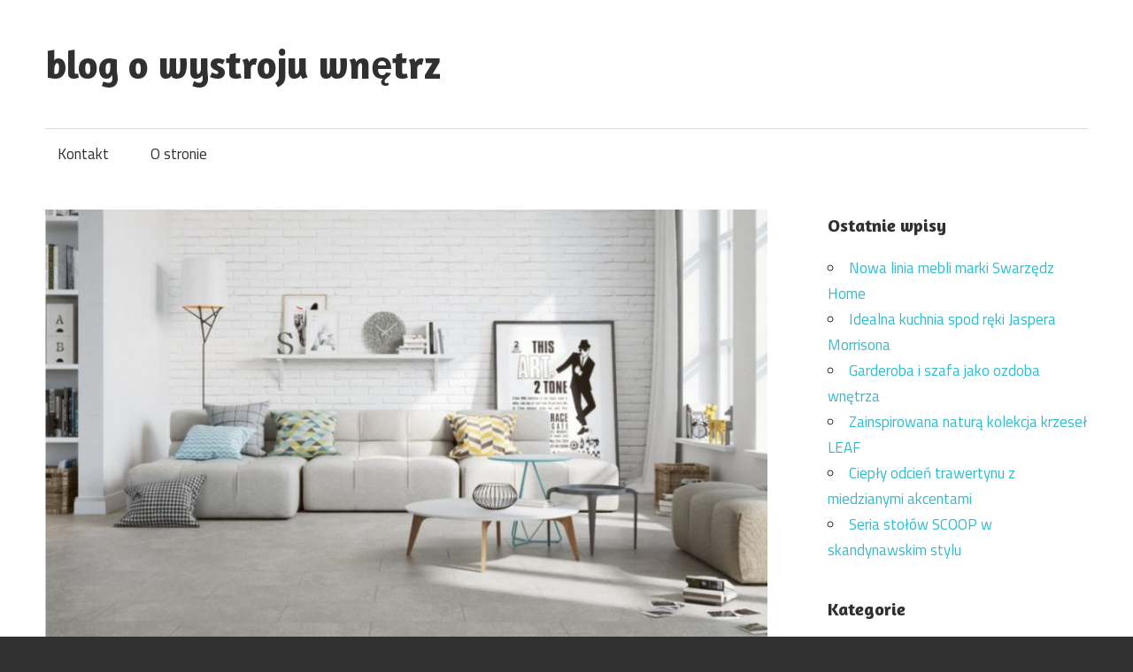

--- FILE ---
content_type: text/html; charset=UTF-8
request_url: https://www.osc.sklep.pl/nowe-kolekcje-plytek-gresowych-marki-cersanit/
body_size: 10393
content:
<!DOCTYPE html>
<html dir="ltr" lang="pl-PL" prefix="og: https://ogp.me/ns#">

<head>
<meta charset="UTF-8">
<meta name="viewport" content="width=device-width, initial-scale=1">
<link rel="profile" href="http://gmpg.org/xfn/11">
<link rel="pingback" href="https://www.osc.sklep.pl/xmlrpc.php">

<title>Nowe kolekcje płytek gresowych marki Cersanit - blog o wystroju wnętrz</title>

		<!-- All in One SEO 4.6.9.1 - aioseo.com -->
		<meta name="description" content="Czy beton może być inspirujący? Okazuje się, że tak, jego surowość, szarość i oszczędność może przekuć się na kolekcję płytek podłogowych. Firma Cersanit przygotowała dwie kolekcje takich płytek - Monti i Memories. Płytki są surowe w formie i w oszczędnej kolorystyce, z dominującymi barwami szarości. Obie kolekcje można nabyć w trzech tonacjach: jasnoszarej, szarej i" />
		<meta name="robots" content="max-snippet:-1, max-image-preview:large, max-video-preview:-1" />
		<link rel="canonical" href="https://www.osc.sklep.pl/nowe-kolekcje-plytek-gresowych-marki-cersanit/" />
		<meta name="generator" content="All in One SEO (AIOSEO) 4.6.9.1" />
		<meta property="og:locale" content="pl_PL" />
		<meta property="og:site_name" content="blog o wystroju wnętrz -" />
		<meta property="og:type" content="article" />
		<meta property="og:title" content="Nowe kolekcje płytek gresowych marki Cersanit - blog o wystroju wnętrz" />
		<meta property="og:description" content="Czy beton może być inspirujący? Okazuje się, że tak, jego surowość, szarość i oszczędność może przekuć się na kolekcję płytek podłogowych. Firma Cersanit przygotowała dwie kolekcje takich płytek - Monti i Memories. Płytki są surowe w formie i w oszczędnej kolorystyce, z dominującymi barwami szarości. Obie kolekcje można nabyć w trzech tonacjach: jasnoszarej, szarej i" />
		<meta property="og:url" content="https://www.osc.sklep.pl/nowe-kolekcje-plytek-gresowych-marki-cersanit/" />
		<meta property="article:published_time" content="2025-06-24T14:21:06+00:00" />
		<meta property="article:modified_time" content="2025-06-26T18:20:14+00:00" />
		<meta name="twitter:card" content="summary_large_image" />
		<meta name="twitter:title" content="Nowe kolekcje płytek gresowych marki Cersanit - blog o wystroju wnętrz" />
		<meta name="twitter:description" content="Czy beton może być inspirujący? Okazuje się, że tak, jego surowość, szarość i oszczędność może przekuć się na kolekcję płytek podłogowych. Firma Cersanit przygotowała dwie kolekcje takich płytek - Monti i Memories. Płytki są surowe w formie i w oszczędnej kolorystyce, z dominującymi barwami szarości. Obie kolekcje można nabyć w trzech tonacjach: jasnoszarej, szarej i" />
		<script type="application/ld+json" class="aioseo-schema">
			{"@context":"https:\/\/schema.org","@graph":[{"@type":"BlogPosting","@id":"https:\/\/www.osc.sklep.pl\/nowe-kolekcje-plytek-gresowych-marki-cersanit\/#blogposting","name":"Nowe kolekcje p\u0142ytek gresowych marki Cersanit - blog o wystroju wn\u0119trz","headline":"Nowe kolekcje p\u0142ytek gresowych marki Cersanit","author":{"@id":"https:\/\/www.osc.sklep.pl\/author\/admin\/#author"},"publisher":{"@id":"https:\/\/www.osc.sklep.pl\/#organization"},"image":{"@type":"ImageObject","url":"https:\/\/www.osc.sklep.pl\/wp-content\/uploads\/2016\/12\/8e456787143.jpg","width":960,"height":640},"datePublished":"2025-06-24T16:21:06+02:00","dateModified":"2025-06-26T20:20:14+02:00","inLanguage":"pl-PL","mainEntityOfPage":{"@id":"https:\/\/www.osc.sklep.pl\/nowe-kolekcje-plytek-gresowych-marki-cersanit\/#webpage"},"isPartOf":{"@id":"https:\/\/www.osc.sklep.pl\/nowe-kolekcje-plytek-gresowych-marki-cersanit\/#webpage"},"articleSection":"\u0142azienka, salon, sypialnia, beton, Cersanit, gres, mrozoodporne, p\u0142ytki pod\u0142ogowe, przecierka, szalunek, zaprawa"},{"@type":"BreadcrumbList","@id":"https:\/\/www.osc.sklep.pl\/nowe-kolekcje-plytek-gresowych-marki-cersanit\/#breadcrumblist","itemListElement":[{"@type":"ListItem","@id":"https:\/\/www.osc.sklep.pl\/#listItem","position":1,"name":"Dom","item":"https:\/\/www.osc.sklep.pl\/","nextItem":"https:\/\/www.osc.sklep.pl\/nowe-kolekcje-plytek-gresowych-marki-cersanit\/#listItem"},{"@type":"ListItem","@id":"https:\/\/www.osc.sklep.pl\/nowe-kolekcje-plytek-gresowych-marki-cersanit\/#listItem","position":2,"name":"Nowe kolekcje p\u0142ytek gresowych marki Cersanit","previousItem":"https:\/\/www.osc.sklep.pl\/#listItem"}]},{"@type":"Organization","@id":"https:\/\/www.osc.sklep.pl\/#organization","name":"blog o wystroju wn\u0119trz","url":"https:\/\/www.osc.sklep.pl\/"},{"@type":"Person","@id":"https:\/\/www.osc.sklep.pl\/author\/admin\/#author","url":"https:\/\/www.osc.sklep.pl\/author\/admin\/","name":"admin","image":{"@type":"ImageObject","@id":"https:\/\/www.osc.sklep.pl\/nowe-kolekcje-plytek-gresowych-marki-cersanit\/#authorImage","url":"https:\/\/secure.gravatar.com\/avatar\/94ba11b6ab0b2703244874cb52fe53e64a750810e308ef0a4f8cfef913c08461?s=96&d=mm&r=g","width":96,"height":96,"caption":"admin"}},{"@type":"WebPage","@id":"https:\/\/www.osc.sklep.pl\/nowe-kolekcje-plytek-gresowych-marki-cersanit\/#webpage","url":"https:\/\/www.osc.sklep.pl\/nowe-kolekcje-plytek-gresowych-marki-cersanit\/","name":"Nowe kolekcje p\u0142ytek gresowych marki Cersanit - blog o wystroju wn\u0119trz","description":"Czy beton mo\u017ce by\u0107 inspiruj\u0105cy? Okazuje si\u0119, \u017ce tak, jego surowo\u015b\u0107, szaro\u015b\u0107 i oszcz\u0119dno\u015b\u0107 mo\u017ce przeku\u0107 si\u0119 na kolekcj\u0119 p\u0142ytek pod\u0142ogowych. Firma Cersanit przygotowa\u0142a dwie kolekcje takich p\u0142ytek - Monti i Memories. P\u0142ytki s\u0105 surowe w formie i w oszcz\u0119dnej kolorystyce, z dominuj\u0105cymi barwami szaro\u015bci. Obie kolekcje mo\u017cna naby\u0107 w trzech tonacjach: jasnoszarej, szarej i","inLanguage":"pl-PL","isPartOf":{"@id":"https:\/\/www.osc.sklep.pl\/#website"},"breadcrumb":{"@id":"https:\/\/www.osc.sklep.pl\/nowe-kolekcje-plytek-gresowych-marki-cersanit\/#breadcrumblist"},"author":{"@id":"https:\/\/www.osc.sklep.pl\/author\/admin\/#author"},"creator":{"@id":"https:\/\/www.osc.sklep.pl\/author\/admin\/#author"},"image":{"@type":"ImageObject","url":"https:\/\/www.osc.sklep.pl\/wp-content\/uploads\/2016\/12\/8e456787143.jpg","@id":"https:\/\/www.osc.sklep.pl\/nowe-kolekcje-plytek-gresowych-marki-cersanit\/#mainImage","width":960,"height":640},"primaryImageOfPage":{"@id":"https:\/\/www.osc.sklep.pl\/nowe-kolekcje-plytek-gresowych-marki-cersanit\/#mainImage"},"datePublished":"2025-06-24T16:21:06+02:00","dateModified":"2025-06-26T20:20:14+02:00"},{"@type":"WebSite","@id":"https:\/\/www.osc.sklep.pl\/#website","url":"https:\/\/www.osc.sklep.pl\/","name":"blog o wystroju wn\u0119trz","inLanguage":"pl-PL","publisher":{"@id":"https:\/\/www.osc.sklep.pl\/#organization"}}]}
		</script>
		<!-- All in One SEO -->

<link rel='dns-prefetch' href='//fonts.googleapis.com' />
<link rel="alternate" type="application/rss+xml" title="blog o wystroju wnętrz &raquo; Kanał z wpisami" href="https://www.osc.sklep.pl/feed/" />
<link rel="alternate" type="application/rss+xml" title="blog o wystroju wnętrz &raquo; Kanał z komentarzami" href="https://www.osc.sklep.pl/comments/feed/" />
<link rel="alternate" type="application/rss+xml" title="blog o wystroju wnętrz &raquo; Nowe kolekcje płytek gresowych marki Cersanit Kanał z komentarzami" href="https://www.osc.sklep.pl/nowe-kolekcje-plytek-gresowych-marki-cersanit/feed/" />
<link rel="alternate" title="oEmbed (JSON)" type="application/json+oembed" href="https://www.osc.sklep.pl/wp-json/oembed/1.0/embed?url=https%3A%2F%2Fwww.osc.sklep.pl%2Fnowe-kolekcje-plytek-gresowych-marki-cersanit%2F" />
<link rel="alternate" title="oEmbed (XML)" type="text/xml+oembed" href="https://www.osc.sklep.pl/wp-json/oembed/1.0/embed?url=https%3A%2F%2Fwww.osc.sklep.pl%2Fnowe-kolekcje-plytek-gresowych-marki-cersanit%2F&#038;format=xml" />
<style id='wp-img-auto-sizes-contain-inline-css' type='text/css'>
img:is([sizes=auto i],[sizes^="auto," i]){contain-intrinsic-size:3000px 1500px}
/*# sourceURL=wp-img-auto-sizes-contain-inline-css */
</style>
<style id='wp-emoji-styles-inline-css' type='text/css'>

	img.wp-smiley, img.emoji {
		display: inline !important;
		border: none !important;
		box-shadow: none !important;
		height: 1em !important;
		width: 1em !important;
		margin: 0 0.07em !important;
		vertical-align: -0.1em !important;
		background: none !important;
		padding: 0 !important;
	}
/*# sourceURL=wp-emoji-styles-inline-css */
</style>
<style id='wp-block-library-inline-css' type='text/css'>
:root{--wp-block-synced-color:#7a00df;--wp-block-synced-color--rgb:122,0,223;--wp-bound-block-color:var(--wp-block-synced-color);--wp-editor-canvas-background:#ddd;--wp-admin-theme-color:#007cba;--wp-admin-theme-color--rgb:0,124,186;--wp-admin-theme-color-darker-10:#006ba1;--wp-admin-theme-color-darker-10--rgb:0,107,160.5;--wp-admin-theme-color-darker-20:#005a87;--wp-admin-theme-color-darker-20--rgb:0,90,135;--wp-admin-border-width-focus:2px}@media (min-resolution:192dpi){:root{--wp-admin-border-width-focus:1.5px}}.wp-element-button{cursor:pointer}:root .has-very-light-gray-background-color{background-color:#eee}:root .has-very-dark-gray-background-color{background-color:#313131}:root .has-very-light-gray-color{color:#eee}:root .has-very-dark-gray-color{color:#313131}:root .has-vivid-green-cyan-to-vivid-cyan-blue-gradient-background{background:linear-gradient(135deg,#00d084,#0693e3)}:root .has-purple-crush-gradient-background{background:linear-gradient(135deg,#34e2e4,#4721fb 50%,#ab1dfe)}:root .has-hazy-dawn-gradient-background{background:linear-gradient(135deg,#faaca8,#dad0ec)}:root .has-subdued-olive-gradient-background{background:linear-gradient(135deg,#fafae1,#67a671)}:root .has-atomic-cream-gradient-background{background:linear-gradient(135deg,#fdd79a,#004a59)}:root .has-nightshade-gradient-background{background:linear-gradient(135deg,#330968,#31cdcf)}:root .has-midnight-gradient-background{background:linear-gradient(135deg,#020381,#2874fc)}:root{--wp--preset--font-size--normal:16px;--wp--preset--font-size--huge:42px}.has-regular-font-size{font-size:1em}.has-larger-font-size{font-size:2.625em}.has-normal-font-size{font-size:var(--wp--preset--font-size--normal)}.has-huge-font-size{font-size:var(--wp--preset--font-size--huge)}.has-text-align-center{text-align:center}.has-text-align-left{text-align:left}.has-text-align-right{text-align:right}.has-fit-text{white-space:nowrap!important}#end-resizable-editor-section{display:none}.aligncenter{clear:both}.items-justified-left{justify-content:flex-start}.items-justified-center{justify-content:center}.items-justified-right{justify-content:flex-end}.items-justified-space-between{justify-content:space-between}.screen-reader-text{border:0;clip-path:inset(50%);height:1px;margin:-1px;overflow:hidden;padding:0;position:absolute;width:1px;word-wrap:normal!important}.screen-reader-text:focus{background-color:#ddd;clip-path:none;color:#444;display:block;font-size:1em;height:auto;left:5px;line-height:normal;padding:15px 23px 14px;text-decoration:none;top:5px;width:auto;z-index:100000}html :where(.has-border-color){border-style:solid}html :where([style*=border-top-color]){border-top-style:solid}html :where([style*=border-right-color]){border-right-style:solid}html :where([style*=border-bottom-color]){border-bottom-style:solid}html :where([style*=border-left-color]){border-left-style:solid}html :where([style*=border-width]){border-style:solid}html :where([style*=border-top-width]){border-top-style:solid}html :where([style*=border-right-width]){border-right-style:solid}html :where([style*=border-bottom-width]){border-bottom-style:solid}html :where([style*=border-left-width]){border-left-style:solid}html :where(img[class*=wp-image-]){height:auto;max-width:100%}:where(figure){margin:0 0 1em}html :where(.is-position-sticky){--wp-admin--admin-bar--position-offset:var(--wp-admin--admin-bar--height,0px)}@media screen and (max-width:600px){html :where(.is-position-sticky){--wp-admin--admin-bar--position-offset:0px}}

/*# sourceURL=wp-block-library-inline-css */
</style><style id='global-styles-inline-css' type='text/css'>
:root{--wp--preset--aspect-ratio--square: 1;--wp--preset--aspect-ratio--4-3: 4/3;--wp--preset--aspect-ratio--3-4: 3/4;--wp--preset--aspect-ratio--3-2: 3/2;--wp--preset--aspect-ratio--2-3: 2/3;--wp--preset--aspect-ratio--16-9: 16/9;--wp--preset--aspect-ratio--9-16: 9/16;--wp--preset--color--black: #000000;--wp--preset--color--cyan-bluish-gray: #abb8c3;--wp--preset--color--white: #ffffff;--wp--preset--color--pale-pink: #f78da7;--wp--preset--color--vivid-red: #cf2e2e;--wp--preset--color--luminous-vivid-orange: #ff6900;--wp--preset--color--luminous-vivid-amber: #fcb900;--wp--preset--color--light-green-cyan: #7bdcb5;--wp--preset--color--vivid-green-cyan: #00d084;--wp--preset--color--pale-cyan-blue: #8ed1fc;--wp--preset--color--vivid-cyan-blue: #0693e3;--wp--preset--color--vivid-purple: #9b51e0;--wp--preset--gradient--vivid-cyan-blue-to-vivid-purple: linear-gradient(135deg,rgb(6,147,227) 0%,rgb(155,81,224) 100%);--wp--preset--gradient--light-green-cyan-to-vivid-green-cyan: linear-gradient(135deg,rgb(122,220,180) 0%,rgb(0,208,130) 100%);--wp--preset--gradient--luminous-vivid-amber-to-luminous-vivid-orange: linear-gradient(135deg,rgb(252,185,0) 0%,rgb(255,105,0) 100%);--wp--preset--gradient--luminous-vivid-orange-to-vivid-red: linear-gradient(135deg,rgb(255,105,0) 0%,rgb(207,46,46) 100%);--wp--preset--gradient--very-light-gray-to-cyan-bluish-gray: linear-gradient(135deg,rgb(238,238,238) 0%,rgb(169,184,195) 100%);--wp--preset--gradient--cool-to-warm-spectrum: linear-gradient(135deg,rgb(74,234,220) 0%,rgb(151,120,209) 20%,rgb(207,42,186) 40%,rgb(238,44,130) 60%,rgb(251,105,98) 80%,rgb(254,248,76) 100%);--wp--preset--gradient--blush-light-purple: linear-gradient(135deg,rgb(255,206,236) 0%,rgb(152,150,240) 100%);--wp--preset--gradient--blush-bordeaux: linear-gradient(135deg,rgb(254,205,165) 0%,rgb(254,45,45) 50%,rgb(107,0,62) 100%);--wp--preset--gradient--luminous-dusk: linear-gradient(135deg,rgb(255,203,112) 0%,rgb(199,81,192) 50%,rgb(65,88,208) 100%);--wp--preset--gradient--pale-ocean: linear-gradient(135deg,rgb(255,245,203) 0%,rgb(182,227,212) 50%,rgb(51,167,181) 100%);--wp--preset--gradient--electric-grass: linear-gradient(135deg,rgb(202,248,128) 0%,rgb(113,206,126) 100%);--wp--preset--gradient--midnight: linear-gradient(135deg,rgb(2,3,129) 0%,rgb(40,116,252) 100%);--wp--preset--font-size--small: 13px;--wp--preset--font-size--medium: 20px;--wp--preset--font-size--large: 36px;--wp--preset--font-size--x-large: 42px;--wp--preset--spacing--20: 0.44rem;--wp--preset--spacing--30: 0.67rem;--wp--preset--spacing--40: 1rem;--wp--preset--spacing--50: 1.5rem;--wp--preset--spacing--60: 2.25rem;--wp--preset--spacing--70: 3.38rem;--wp--preset--spacing--80: 5.06rem;--wp--preset--shadow--natural: 6px 6px 9px rgba(0, 0, 0, 0.2);--wp--preset--shadow--deep: 12px 12px 50px rgba(0, 0, 0, 0.4);--wp--preset--shadow--sharp: 6px 6px 0px rgba(0, 0, 0, 0.2);--wp--preset--shadow--outlined: 6px 6px 0px -3px rgb(255, 255, 255), 6px 6px rgb(0, 0, 0);--wp--preset--shadow--crisp: 6px 6px 0px rgb(0, 0, 0);}:where(.is-layout-flex){gap: 0.5em;}:where(.is-layout-grid){gap: 0.5em;}body .is-layout-flex{display: flex;}.is-layout-flex{flex-wrap: wrap;align-items: center;}.is-layout-flex > :is(*, div){margin: 0;}body .is-layout-grid{display: grid;}.is-layout-grid > :is(*, div){margin: 0;}:where(.wp-block-columns.is-layout-flex){gap: 2em;}:where(.wp-block-columns.is-layout-grid){gap: 2em;}:where(.wp-block-post-template.is-layout-flex){gap: 1.25em;}:where(.wp-block-post-template.is-layout-grid){gap: 1.25em;}.has-black-color{color: var(--wp--preset--color--black) !important;}.has-cyan-bluish-gray-color{color: var(--wp--preset--color--cyan-bluish-gray) !important;}.has-white-color{color: var(--wp--preset--color--white) !important;}.has-pale-pink-color{color: var(--wp--preset--color--pale-pink) !important;}.has-vivid-red-color{color: var(--wp--preset--color--vivid-red) !important;}.has-luminous-vivid-orange-color{color: var(--wp--preset--color--luminous-vivid-orange) !important;}.has-luminous-vivid-amber-color{color: var(--wp--preset--color--luminous-vivid-amber) !important;}.has-light-green-cyan-color{color: var(--wp--preset--color--light-green-cyan) !important;}.has-vivid-green-cyan-color{color: var(--wp--preset--color--vivid-green-cyan) !important;}.has-pale-cyan-blue-color{color: var(--wp--preset--color--pale-cyan-blue) !important;}.has-vivid-cyan-blue-color{color: var(--wp--preset--color--vivid-cyan-blue) !important;}.has-vivid-purple-color{color: var(--wp--preset--color--vivid-purple) !important;}.has-black-background-color{background-color: var(--wp--preset--color--black) !important;}.has-cyan-bluish-gray-background-color{background-color: var(--wp--preset--color--cyan-bluish-gray) !important;}.has-white-background-color{background-color: var(--wp--preset--color--white) !important;}.has-pale-pink-background-color{background-color: var(--wp--preset--color--pale-pink) !important;}.has-vivid-red-background-color{background-color: var(--wp--preset--color--vivid-red) !important;}.has-luminous-vivid-orange-background-color{background-color: var(--wp--preset--color--luminous-vivid-orange) !important;}.has-luminous-vivid-amber-background-color{background-color: var(--wp--preset--color--luminous-vivid-amber) !important;}.has-light-green-cyan-background-color{background-color: var(--wp--preset--color--light-green-cyan) !important;}.has-vivid-green-cyan-background-color{background-color: var(--wp--preset--color--vivid-green-cyan) !important;}.has-pale-cyan-blue-background-color{background-color: var(--wp--preset--color--pale-cyan-blue) !important;}.has-vivid-cyan-blue-background-color{background-color: var(--wp--preset--color--vivid-cyan-blue) !important;}.has-vivid-purple-background-color{background-color: var(--wp--preset--color--vivid-purple) !important;}.has-black-border-color{border-color: var(--wp--preset--color--black) !important;}.has-cyan-bluish-gray-border-color{border-color: var(--wp--preset--color--cyan-bluish-gray) !important;}.has-white-border-color{border-color: var(--wp--preset--color--white) !important;}.has-pale-pink-border-color{border-color: var(--wp--preset--color--pale-pink) !important;}.has-vivid-red-border-color{border-color: var(--wp--preset--color--vivid-red) !important;}.has-luminous-vivid-orange-border-color{border-color: var(--wp--preset--color--luminous-vivid-orange) !important;}.has-luminous-vivid-amber-border-color{border-color: var(--wp--preset--color--luminous-vivid-amber) !important;}.has-light-green-cyan-border-color{border-color: var(--wp--preset--color--light-green-cyan) !important;}.has-vivid-green-cyan-border-color{border-color: var(--wp--preset--color--vivid-green-cyan) !important;}.has-pale-cyan-blue-border-color{border-color: var(--wp--preset--color--pale-cyan-blue) !important;}.has-vivid-cyan-blue-border-color{border-color: var(--wp--preset--color--vivid-cyan-blue) !important;}.has-vivid-purple-border-color{border-color: var(--wp--preset--color--vivid-purple) !important;}.has-vivid-cyan-blue-to-vivid-purple-gradient-background{background: var(--wp--preset--gradient--vivid-cyan-blue-to-vivid-purple) !important;}.has-light-green-cyan-to-vivid-green-cyan-gradient-background{background: var(--wp--preset--gradient--light-green-cyan-to-vivid-green-cyan) !important;}.has-luminous-vivid-amber-to-luminous-vivid-orange-gradient-background{background: var(--wp--preset--gradient--luminous-vivid-amber-to-luminous-vivid-orange) !important;}.has-luminous-vivid-orange-to-vivid-red-gradient-background{background: var(--wp--preset--gradient--luminous-vivid-orange-to-vivid-red) !important;}.has-very-light-gray-to-cyan-bluish-gray-gradient-background{background: var(--wp--preset--gradient--very-light-gray-to-cyan-bluish-gray) !important;}.has-cool-to-warm-spectrum-gradient-background{background: var(--wp--preset--gradient--cool-to-warm-spectrum) !important;}.has-blush-light-purple-gradient-background{background: var(--wp--preset--gradient--blush-light-purple) !important;}.has-blush-bordeaux-gradient-background{background: var(--wp--preset--gradient--blush-bordeaux) !important;}.has-luminous-dusk-gradient-background{background: var(--wp--preset--gradient--luminous-dusk) !important;}.has-pale-ocean-gradient-background{background: var(--wp--preset--gradient--pale-ocean) !important;}.has-electric-grass-gradient-background{background: var(--wp--preset--gradient--electric-grass) !important;}.has-midnight-gradient-background{background: var(--wp--preset--gradient--midnight) !important;}.has-small-font-size{font-size: var(--wp--preset--font-size--small) !important;}.has-medium-font-size{font-size: var(--wp--preset--font-size--medium) !important;}.has-large-font-size{font-size: var(--wp--preset--font-size--large) !important;}.has-x-large-font-size{font-size: var(--wp--preset--font-size--x-large) !important;}
/*# sourceURL=global-styles-inline-css */
</style>

<style id='classic-theme-styles-inline-css' type='text/css'>
/*! This file is auto-generated */
.wp-block-button__link{color:#fff;background-color:#32373c;border-radius:9999px;box-shadow:none;text-decoration:none;padding:calc(.667em + 2px) calc(1.333em + 2px);font-size:1.125em}.wp-block-file__button{background:#32373c;color:#fff;text-decoration:none}
/*# sourceURL=/wp-includes/css/classic-themes.min.css */
</style>
<link rel='stylesheet' id='maxwell-stylesheet-css' href='https://www.osc.sklep.pl/wp-content/themes/maxwell/style.css?ver=1.0.6' type='text/css' media='all' />
<link rel='stylesheet' id='genericons-css' href='https://www.osc.sklep.pl/wp-content/themes/maxwell/css/genericons/genericons.css?ver=3.4.1' type='text/css' media='all' />
<link rel='stylesheet' id='maxwell-default-fonts-css' href='//fonts.googleapis.com/css?family=Titillium+Web%3A400%2C400italic%2C700%2C700italic%7CAmaranth%3A400%2C400italic%2C700%2C700italic&#038;subset=latin%2Clatin-ext' type='text/css' media='all' />
<link rel='stylesheet' id='themezee-related-posts-css' href='https://www.osc.sklep.pl/wp-content/themes/maxwell/css/themezee-related-posts.css?ver=20160421' type='text/css' media='all' />
<link rel='stylesheet' id='maxwell-flexslider-css' href='https://www.osc.sklep.pl/wp-content/themes/maxwell/css/flexslider.css?ver=6.9' type='text/css' media='all' />
<script type="text/javascript" src="https://www.osc.sklep.pl/wp-includes/js/jquery/jquery.min.js?ver=3.7.1" id="jquery-core-js"></script>
<script type="text/javascript" src="https://www.osc.sklep.pl/wp-includes/js/jquery/jquery-migrate.min.js?ver=3.4.1" id="jquery-migrate-js"></script>
<script type="text/javascript" id="maxwell-jquery-navigation-js-extra">
/* <![CDATA[ */
var maxwell_menu_title = "Navigation";
//# sourceURL=maxwell-jquery-navigation-js-extra
/* ]]> */
</script>
<script type="text/javascript" src="https://www.osc.sklep.pl/wp-content/themes/maxwell/js/navigation.js?ver=20160719" id="maxwell-jquery-navigation-js"></script>
<script type="text/javascript" src="https://www.osc.sklep.pl/wp-content/themes/maxwell/js/jquery.flexslider-min.js?ver=2.6.0" id="flexslider-js"></script>
<script type="text/javascript" id="maxwell-post-slider-js-extra">
/* <![CDATA[ */
var maxwell_slider_params = {"animation":"slide","speed":"3000"};
//# sourceURL=maxwell-post-slider-js-extra
/* ]]> */
</script>
<script type="text/javascript" src="https://www.osc.sklep.pl/wp-content/themes/maxwell/js/slider.js?ver=6.9" id="maxwell-post-slider-js"></script>
<link rel="https://api.w.org/" href="https://www.osc.sklep.pl/wp-json/" /><link rel="alternate" title="JSON" type="application/json" href="https://www.osc.sklep.pl/wp-json/wp/v2/posts/983" /><link rel="EditURI" type="application/rsd+xml" title="RSD" href="https://www.osc.sklep.pl/xmlrpc.php?rsd" />
<meta name="generator" content="WordPress 6.9" />
<link rel='shortlink' href='https://www.osc.sklep.pl/?p=983' />
<style type="text/css"> </style></head>

<body class="wp-singular post-template-default single single-post postid-983 single-format-standard wp-theme-maxwell post-layout-one-column">

	<div id="header-top" class="header-bar-wrap"></div>

	<div id="page" class="hfeed site">

		<a class="skip-link screen-reader-text" href="#content">Skip to content</a>

		<header id="masthead" class="site-header clearfix" role="banner">

			<div class="header-main container clearfix">

				<div id="logo" class="site-branding clearfix">

										
		<p class="site-title"><a href="https://www.osc.sklep.pl/" rel="home">blog o wystroju wnętrz</a></p>

						
				</div><!-- .site-branding -->

				<div class="header-widgets clearfix">

					
				</div><!-- .header-widgets -->

			</div><!-- .header-main -->

			<div id="main-navigation-wrap" class="primary-navigation-wrap">

				<nav id="main-navigation" class="primary-navigation navigation container clearfix" role="navigation">
					<ul id="menu-main-navigation" class="main-navigation-menu menu"><li class="page_item page-item-924"><a href="https://www.osc.sklep.pl/kontakt/">Kontakt</a></li>
<li class="page_item page-item-926"><a href="https://www.osc.sklep.pl/o-stronie/">O stronie</a></li>
</ul>				</nav><!-- #main-navigation -->

			</div>

		</header><!-- #masthead -->

		
		<div id="content" class="site-content container clearfix">

			
	<section id="primary" class="content-single content-area">
		<main id="main" class="site-main" role="main">
				
		
<article id="post-983" class="post-983 post type-post status-publish format-standard has-post-thumbnail hentry category-lazienka category-salon category-sypialnia tag-beton tag-cersanit tag-gres tag-mrozoodporne tag-plytki-podlogowe tag-przecierka tag-szalunek tag-zaprawa">

	<img width="850" height="550" src="https://www.osc.sklep.pl/wp-content/uploads/2016/12/8e456787143-850x550.jpg" class="attachment-post-thumbnail size-post-thumbnail wp-post-image" alt="" decoding="async" fetchpriority="high" />
	<header class="entry-header">

		<div class="entry-meta"><span class="meta-date"><a href="https://www.osc.sklep.pl/nowe-kolekcje-plytek-gresowych-marki-cersanit/" title="16:21" rel="bookmark"><time class="entry-date published updated" datetime="2025-06-24T16:21:06+02:00">2025-06-24</time></a></span><span class="meta-category"> <a href="https://www.osc.sklep.pl/category/lazienka/" rel="category tag">łazienka</a> / <a href="https://www.osc.sklep.pl/category/salon/" rel="category tag">salon</a> / <a href="https://www.osc.sklep.pl/category/sypialnia/" rel="category tag">sypialnia</a></span></div>
		<h1 class="entry-title">Nowe kolekcje płytek gresowych marki Cersanit</h1>
		<div class="posted-by"> <img alt='' src='https://secure.gravatar.com/avatar/94ba11b6ab0b2703244874cb52fe53e64a750810e308ef0a4f8cfef913c08461?s=32&#038;d=mm&#038;r=g' srcset='https://secure.gravatar.com/avatar/94ba11b6ab0b2703244874cb52fe53e64a750810e308ef0a4f8cfef913c08461?s=64&#038;d=mm&#038;r=g 2x' class='avatar avatar-32 photo' height='32' width='32' decoding='async'/>Posted by <span class="meta-author"> <span class="author vcard"><a class="url fn n" href="https://www.osc.sklep.pl/author/admin/" title="View all posts by admin" rel="author">admin</a></span></span></div>
	</header><!-- .entry-header -->

	<div class="entry-content clearfix">

		<p style="text-align: justify;">Czy beton może być inspirujący? Okazuje się, że tak, jego surowość, szarość i oszczędność może przekuć się na kolekcję płytek podłogowych. Firma Cersanit przygotowała dwie kolekcje takich płytek &#8211; Monti i Memories.</p>
<p style="text-align: justify;">Płytki są surowe w formie i w oszczędnej kolorystyce, z dominującymi barwami szarości. Obie kolekcje można nabyć w trzech tonacjach: jasnoszarej, szarej i grafitowej. Faktura płytek odzwierciedla różne oblicza betonu, spotkamy więc charakterystyczną przecierkę, szalunek, odbitą w betonie fakturę deski, ziarnistą zaprawę czy też gładką, wyszlifowaną powierzchnię. Format płytek wynosi 29,7&#215;59,8 cm. Można je układać zarówno na podłodze, jak i na ścianie. Doskonale sprawdzają się w aranżacjach nowoczesnych, industrialnych i minimalistycznych.</p>
<p style="text-align: justify;">Płytki te posiadają wysoką jakość wykonania, nie ścierają się, są mrozoodporne, można więc stosować je także na zewnątrz mieszkania, na przykład na balkonie czy tarasie.</p>
<p><img decoding="async" class="alignnone size-full wp-image-985" src="http://www.osc.sklep.pl/wp-content/uploads/2016/12/8e4567871431.jpg" alt="8e4567871431" width="900" height="599" srcset="https://www.osc.sklep.pl/wp-content/uploads/2016/12/8e4567871431.jpg 900w, https://www.osc.sklep.pl/wp-content/uploads/2016/12/8e4567871431-150x100.jpg 150w, https://www.osc.sklep.pl/wp-content/uploads/2016/12/8e4567871431-300x200.jpg 300w, https://www.osc.sklep.pl/wp-content/uploads/2016/12/8e4567871431-768x511.jpg 768w, https://www.osc.sklep.pl/wp-content/uploads/2016/12/8e4567871431-120x80.jpg 120w, https://www.osc.sklep.pl/wp-content/uploads/2016/12/8e4567871431-480x320.jpg 480w" sizes="(max-width: 900px) 100vw, 900px" /></p>
<p>&nbsp;</p>

		
	</div><!-- .entry-content -->

	<footer class="entry-footer">

		
		<div class="entry-tags clearfix">
			<span class="meta-tags">
				<a href="https://www.osc.sklep.pl/tag/beton/" rel="tag">beton</a><a href="https://www.osc.sklep.pl/tag/cersanit/" rel="tag">Cersanit</a><a href="https://www.osc.sklep.pl/tag/gres/" rel="tag">gres</a><a href="https://www.osc.sklep.pl/tag/mrozoodporne/" rel="tag">mrozoodporne</a><a href="https://www.osc.sklep.pl/tag/plytki-podlogowe/" rel="tag">płytki podłogowe</a><a href="https://www.osc.sklep.pl/tag/przecierka/" rel="tag">przecierka</a><a href="https://www.osc.sklep.pl/tag/szalunek/" rel="tag">szalunek</a><a href="https://www.osc.sklep.pl/tag/zaprawa/" rel="tag">zaprawa</a>			</span>
		</div><!-- .entry-tags -->

			
	<nav class="navigation post-navigation" aria-label="Wpisy">
		<h2 class="screen-reader-text">Nawigacja wpisu</h2>
		<div class="nav-links"><div class="nav-previous"><a href="https://www.osc.sklep.pl/ozdobne-szklo-murano-w-aranzacji-wnetrza/" rel="prev"><span class="screen-reader-text">Previous Post:</span>Ozdobne szkło Murano w aranżacji wnętrza</a></div><div class="nav-next"><a href="https://www.osc.sklep.pl/seria-stolow-scoop-w-skandynawskim-stylu/" rel="next"><span class="screen-reader-text">Next Post:</span>Seria stołów SCOOP w skandynawskim stylu</a></div></div>
	</nav>
	</footer><!-- .entry-footer -->

</article>

<div id="comments" class="comments-area">

	
	
	
		<div id="respond" class="comment-respond">
		<h3 id="reply-title" class="comment-reply-title"><span>Leave a Reply</span> <small><a rel="nofollow" id="cancel-comment-reply-link" href="/nowe-kolekcje-plytek-gresowych-marki-cersanit/#respond" style="display:none;">Anuluj pisanie odpowiedzi</a></small></h3><form action="https://www.osc.sklep.pl/wp-comments-post.php" method="post" id="commentform" class="comment-form"><p class="comment-notes"><span id="email-notes">Twój adres e-mail nie zostanie opublikowany.</span> <span class="required-field-message">Wymagane pola są oznaczone <span class="required">*</span></span></p><p class="comment-form-comment"><label for="comment">Komentarz <span class="required">*</span></label> <textarea id="comment" name="comment" cols="45" rows="8" maxlength="65525" required></textarea></p><p class="comment-form-author"><label for="author">Nazwa <span class="required">*</span></label> <input id="author" name="author" type="text" value="" size="30" maxlength="245" autocomplete="name" required /></p>
<p class="comment-form-email"><label for="email">Adres e-mail <span class="required">*</span></label> <input id="email" name="email" type="email" value="" size="30" maxlength="100" aria-describedby="email-notes" autocomplete="email" required /></p>
<p class="comment-form-url"><label for="url">Witryna internetowa</label> <input id="url" name="url" type="url" value="" size="30" maxlength="200" autocomplete="url" /></p>
<p class="comment-form-cookies-consent"><input id="wp-comment-cookies-consent" name="wp-comment-cookies-consent" type="checkbox" value="yes" /> <label for="wp-comment-cookies-consent">Zapamiętaj moje dane w tej przeglądarce podczas pisania kolejnych komentarzy.</label></p>
<p class="form-submit"><input name="submit" type="submit" id="submit" class="submit" value="Komentarz wpisu" /> <input type='hidden' name='comment_post_ID' value='983' id='comment_post_ID' />
<input type='hidden' name='comment_parent' id='comment_parent' value='0' />
</p><!-- Anti-spam plugin wordpress.org/plugins/anti-spam/ --><div class="wantispam-required-fields"><input type="hidden" name="wantispam_t" class="wantispam-control wantispam-control-t" value="1768855309" /><div class="wantispam-group wantispam-group-q" style="clear: both;">
					<label>Current ye@r <span class="required">*</span></label>
					<input type="hidden" name="wantispam_a" class="wantispam-control wantispam-control-a" value="2026" />
					<input type="text" name="wantispam_q" class="wantispam-control wantispam-control-q" value="7.3.5" autocomplete="off" />
				  </div>
<div class="wantispam-group wantispam-group-e" style="display: none;">
					<label>Leave this field empty</label>
					<input type="text" name="wantispam_e_email_url_website" class="wantispam-control wantispam-control-e" value="" autocomplete="off" />
				  </div>
</div><!--\End Anti-spam plugin --></form>	</div><!-- #respond -->
	
</div><!-- #comments -->
		
		</main><!-- #main -->
	</section><!-- #primary -->
	
		<section id="secondary" class="sidebar widget-area clearfix" role="complementary">

		
		<aside id="recent-posts-2" class="widget widget_recent_entries clearfix">
		<div class="widget-header"><h3 class="widget-title">Ostatnie wpisy</h3></div>
		<ul>
											<li>
					<a href="https://www.osc.sklep.pl/nowa-linia-mebli-marki-swarzedz-home/">Nowa linia mebli marki Swarzędz Home</a>
									</li>
											<li>
					<a href="https://www.osc.sklep.pl/idealna-kuchnia-spod-reki-jaspera-morrisona/">Idealna kuchnia spod ręki Jaspera Morrisona</a>
									</li>
											<li>
					<a href="https://www.osc.sklep.pl/garderoba-i-szafa-jako-ozdoba-wnetrza/">Garderoba i szafa jako ozdoba wnętrza</a>
									</li>
											<li>
					<a href="https://www.osc.sklep.pl/zainspirowana-natura-kolekcja-krzesel-leaf/">Zainspirowana naturą kolekcja krzeseł LEAF</a>
									</li>
											<li>
					<a href="https://www.osc.sklep.pl/cieply-odcien-trawertynu-z-miedzianymi-akcentami/">Ciepły odcień trawertynu z miedzianymi akcentami</a>
									</li>
											<li>
					<a href="https://www.osc.sklep.pl/seria-stolow-scoop-w-skandynawskim-stylu/">Seria stołów SCOOP w skandynawskim stylu</a>
									</li>
					</ul>

		</aside><aside id="categories-2" class="widget widget_categories clearfix"><div class="widget-header"><h3 class="widget-title">Kategorie</h3></div>
			<ul>
					<li class="cat-item cat-item-68"><a href="https://www.osc.sklep.pl/category/kuchnia/">kuchnia</a>
</li>
	<li class="cat-item cat-item-50"><a href="https://www.osc.sklep.pl/category/lazienka/">łazienka</a>
</li>
	<li class="cat-item cat-item-39"><a href="https://www.osc.sklep.pl/category/oswietlenie/">oświetlenie</a>
</li>
	<li class="cat-item cat-item-59"><a href="https://www.osc.sklep.pl/category/salon/">salon</a>
</li>
	<li class="cat-item cat-item-76"><a href="https://www.osc.sklep.pl/category/sypialnia/">sypialnia</a>
</li>
			</ul>

			</aside><aside id="sape_links-2" class="widget  clearfix"> Массажные услуги в Москве на <a href="https://moscow.super-dlya-tebya.ru" target="_blank">сайте</a> https://msk.na-viezd-online.ru/ без лишних затрат и нервов </aside>
	</section><!-- #secondary -->
	
	
	</div><!-- #content -->
	
	
	<div id="footer" class="footer-wrap">
	
		<footer id="colophon" class="site-footer container clearfix" role="contentinfo">

			<div id="footer-text" class="site-info">
				
			</div><!-- .site-info -->
			
			
		</footer><!-- #colophon -->
		
	</div>

</div><!-- #page -->

<script type="text/javascript">
<!--
var _acic={dataProvider:10};(function(){var e=document.createElement("script");e.type="text/javascript";e.async=true;e.src="https://www.acint.net/aci.js";var t=document.getElementsByTagName("script")[0];t.parentNode.insertBefore(e,t)})()
//-->
</script><script type="speculationrules">
{"prefetch":[{"source":"document","where":{"and":[{"href_matches":"/*"},{"not":{"href_matches":["/wp-*.php","/wp-admin/*","/wp-content/uploads/*","/wp-content/*","/wp-content/plugins/*","/wp-content/themes/maxwell/*","/*\\?(.+)"]}},{"not":{"selector_matches":"a[rel~=\"nofollow\"]"}},{"not":{"selector_matches":".no-prefetch, .no-prefetch a"}}]},"eagerness":"conservative"}]}
</script>
<script type="text/javascript" src="https://www.osc.sklep.pl/wp-content/plugins/anti-spam/assets/js/anti-spam.js?ver=7.3.5" id="anti-spam-script-js"></script>
<script type="text/javascript" src="https://www.osc.sklep.pl/wp-includes/js/comment-reply.min.js?ver=6.9" id="comment-reply-js" async="async" data-wp-strategy="async" fetchpriority="low"></script>
<script id="wp-emoji-settings" type="application/json">
{"baseUrl":"https://s.w.org/images/core/emoji/17.0.2/72x72/","ext":".png","svgUrl":"https://s.w.org/images/core/emoji/17.0.2/svg/","svgExt":".svg","source":{"concatemoji":"https://www.osc.sklep.pl/wp-includes/js/wp-emoji-release.min.js?ver=6.9"}}
</script>
<script type="module">
/* <![CDATA[ */
/*! This file is auto-generated */
const a=JSON.parse(document.getElementById("wp-emoji-settings").textContent),o=(window._wpemojiSettings=a,"wpEmojiSettingsSupports"),s=["flag","emoji"];function i(e){try{var t={supportTests:e,timestamp:(new Date).valueOf()};sessionStorage.setItem(o,JSON.stringify(t))}catch(e){}}function c(e,t,n){e.clearRect(0,0,e.canvas.width,e.canvas.height),e.fillText(t,0,0);t=new Uint32Array(e.getImageData(0,0,e.canvas.width,e.canvas.height).data);e.clearRect(0,0,e.canvas.width,e.canvas.height),e.fillText(n,0,0);const a=new Uint32Array(e.getImageData(0,0,e.canvas.width,e.canvas.height).data);return t.every((e,t)=>e===a[t])}function p(e,t){e.clearRect(0,0,e.canvas.width,e.canvas.height),e.fillText(t,0,0);var n=e.getImageData(16,16,1,1);for(let e=0;e<n.data.length;e++)if(0!==n.data[e])return!1;return!0}function u(e,t,n,a){switch(t){case"flag":return n(e,"\ud83c\udff3\ufe0f\u200d\u26a7\ufe0f","\ud83c\udff3\ufe0f\u200b\u26a7\ufe0f")?!1:!n(e,"\ud83c\udde8\ud83c\uddf6","\ud83c\udde8\u200b\ud83c\uddf6")&&!n(e,"\ud83c\udff4\udb40\udc67\udb40\udc62\udb40\udc65\udb40\udc6e\udb40\udc67\udb40\udc7f","\ud83c\udff4\u200b\udb40\udc67\u200b\udb40\udc62\u200b\udb40\udc65\u200b\udb40\udc6e\u200b\udb40\udc67\u200b\udb40\udc7f");case"emoji":return!a(e,"\ud83e\u1fac8")}return!1}function f(e,t,n,a){let r;const o=(r="undefined"!=typeof WorkerGlobalScope&&self instanceof WorkerGlobalScope?new OffscreenCanvas(300,150):document.createElement("canvas")).getContext("2d",{willReadFrequently:!0}),s=(o.textBaseline="top",o.font="600 32px Arial",{});return e.forEach(e=>{s[e]=t(o,e,n,a)}),s}function r(e){var t=document.createElement("script");t.src=e,t.defer=!0,document.head.appendChild(t)}a.supports={everything:!0,everythingExceptFlag:!0},new Promise(t=>{let n=function(){try{var e=JSON.parse(sessionStorage.getItem(o));if("object"==typeof e&&"number"==typeof e.timestamp&&(new Date).valueOf()<e.timestamp+604800&&"object"==typeof e.supportTests)return e.supportTests}catch(e){}return null}();if(!n){if("undefined"!=typeof Worker&&"undefined"!=typeof OffscreenCanvas&&"undefined"!=typeof URL&&URL.createObjectURL&&"undefined"!=typeof Blob)try{var e="postMessage("+f.toString()+"("+[JSON.stringify(s),u.toString(),c.toString(),p.toString()].join(",")+"));",a=new Blob([e],{type:"text/javascript"});const r=new Worker(URL.createObjectURL(a),{name:"wpTestEmojiSupports"});return void(r.onmessage=e=>{i(n=e.data),r.terminate(),t(n)})}catch(e){}i(n=f(s,u,c,p))}t(n)}).then(e=>{for(const n in e)a.supports[n]=e[n],a.supports.everything=a.supports.everything&&a.supports[n],"flag"!==n&&(a.supports.everythingExceptFlag=a.supports.everythingExceptFlag&&a.supports[n]);var t;a.supports.everythingExceptFlag=a.supports.everythingExceptFlag&&!a.supports.flag,a.supports.everything||((t=a.source||{}).concatemoji?r(t.concatemoji):t.wpemoji&&t.twemoji&&(r(t.twemoji),r(t.wpemoji)))});
//# sourceURL=https://www.osc.sklep.pl/wp-includes/js/wp-emoji-loader.min.js
/* ]]> */
</script>

</body>
</html>


--- FILE ---
content_type: text/css
request_url: https://www.osc.sklep.pl/wp-content/themes/maxwell/style.css?ver=1.0.6
body_size: 8134
content:
/*
Theme Name: Maxwell
Theme URI: https://themezee.com/themes/maxwell/
Author: ThemeZee
Author URI: https://themezee.com
Description: Maxwell is a minimalistic and elegant WordPress theme featuring an ultra clean magazine layout. With a beautiful typography, various post layouts and a gorgeous featured posts slideshow Maxwell truly helps you to stand out.
Version: 1.0.6
License: GNU General Public License v2 or later
License URI: http://www.gnu.org/licenses/gpl-2.0.html
Text Domain: maxwell
Tags: two-columns, blog, news, custom-background, custom-header, custom-menu, grid-layout, blog, entertainment, news, editor-style, rtl-language-support, grid-layout, featured-image-header, featured-images, flexible-header, custom-colors, full-width-template, sticky-post, threaded-comments, translation-ready, theme-options, one-column, left-sidebar, right-sidebar, three-columns

This theme, like WordPress, is licensed under the GPL.
Use it to make something cool, have fun, and share what you've learned with others.

Maxwell is based on Underscores http://underscores.me/, (C) 2012-2015 Automattic, Inc.

Normalizing styles have been helped along thanks to the fine work of
Nicolas Gallagher and Jonathan Neal http://necolas.github.com/normalize.css/
*/

/*--------------------------------------------------------------
>>> TABLE OF CONTENTS:
----------------------------------------------------------------
1.0 - Normalize
2.0 - Typography
3.0 - Elements
4.0 - Forms
5.0 - Accessibility
6.0 - Alignments
7.0 - Clearings
8.0 - Layout Structure
9.0 - Header
10.0 - Navigation
11.0 - Widgets
	11.1 - Default Widgets
	11.2 - Magazine Posts Widgets
12.0 - Posts and pages
11.0 - Comments
12.0 - Footer
13.0 - Media
	13.1 - Captions
	13.2 - Galleries
14.0 - Media Queries
	14.1 - Desktop Large ( < 1120px )
	14.2 - Desktop Medium ( < 1040px )
	14.3 - Desktop Small ( < 960px )
	14.4 - Tablet Large ( < 880px )
	14.5 - Tablet Medium ( < 800px )
	14.6 - Tablet Small ( < 720px )
	14.7 - Mobile Extra Large ( < 640px )
	14.8 - Mobile Large ( < 560px )
	14.9 - Mobile Medium ( < 480px )
	14.10 - Mobile Small ( < 320px )
15.0 - Theme Option Styles
	15.1 - Sidebar Left Layout
	15.2 - Sticky Header
16.0 - Media Query Fixes
--------------------------------------------------------------*/

/*--------------------------------------------------------------
# 1.0 - Normalize
--------------------------------------------------------------*/
html {
	font-family: sans-serif;
	-webkit-text-size-adjust: 100%;
	-ms-text-size-adjust:     100%;
}

body {
	margin: 0;
}

article,
aside,
details,
figcaption,
figure,
footer,
header,
main,
menu,
nav,
section,
summary {
	display: block;
}

audio,
canvas,
progress,
video {
	display: inline-block;
	vertical-align: baseline;
}

audio:not([controls]) {
	display: none;
	height: 0;
}

[hidden],
template {
	display: none;
}

a {
	background-color: transparent;
}

a:active,
a:hover {
	outline: 0;
}

abbr[title] {
	border-bottom: 1px dotted;
}

b,
strong {
	font-weight: bold;
}

dfn {
	font-style: italic;
}

h1 {
	margin: 0.67em 0;
	font-size: 2em;
}

mark {
	background: #ff0;
	color: #000;
}

small {
	font-size: 80%;
}

sub,
sup {
	position: relative;
	vertical-align: baseline;
	font-size: 75%;
	line-height: 0;
}

sup {
	top: -0.5em;
}

sub {
	bottom: -0.25em;
}

img {
	border: 0;
}

svg:not(:root) {
	overflow: hidden;
}

figure {
	margin: 1em 0;
}

hr {
	box-sizing: content-box;
	height: 0;
}

pre {
	overflow: auto;
}

code,
kbd,
pre,
samp {
	font-size: 1em;
	font-family: monospace, monospace;
}

button,
input,
optgroup,
select,
textarea {
	margin: 0;
	color: inherit;
	font: inherit;
}

button {
	overflow: visible;
}

button,
select {
	text-transform: none;
}

button,
html input[type="button"],
input[type="reset"],
input[type="submit"] {
	cursor: pointer;
	-webkit-appearance: button;
}

button[disabled],
html input[disabled] {
	cursor: default;
}

button::-moz-focus-inner,
input::-moz-focus-inner {
	padding: 0;
	border: 0;
}

input {
	line-height: normal;
}

input[type="checkbox"],
input[type="radio"] {
	box-sizing: border-box;
	padding: 0;
}

input[type="number"]::-webkit-inner-spin-button,
input[type="number"]::-webkit-outer-spin-button {
	height: auto;
}

input[type="search"] {
	box-sizing: content-box;
	-webkit-appearance: textfield;
}

input[type="search"]::-webkit-search-cancel-button,
input[type="search"]::-webkit-search-decoration {
	-webkit-appearance: none;
}

fieldset {
	margin: 0 2px;
	padding: 0.35em 0.625em 0.75em;
	border: 1px solid #c0c0c0;
}

legend {
	padding: 0;
	border: 0;
}

textarea {
	overflow: auto;
}

optgroup {
	font-weight: bold;
}

table {
	border-spacing: 0;
	border-collapse: collapse;
}

td,
th {
	padding: 0;
}

/*--------------------------------------------------------------
# 2.0 - Typography
--------------------------------------------------------------*/
body,
button,
input,
select,
textarea {
	color: #303030;
	font-size: 17px;
	font-size: 1.0625rem;
	font-family: 'Titillium Web', Tahoma, Arial;
	line-height: 1.75;
}

h1,
h2,
h3,
h4,
h5,
h6 {
	clear: both;
}

p {
	margin-bottom: 1.5em;
}

dfn,
cite,
em,
i {
	font-style: italic;
}

blockquote {
	margin: 0 1.5em;
}

address {
	margin: 0 0 1.5em;
}

pre {
	overflow: auto;
	margin-bottom: 1.6em;
	padding: 1.6em;
	max-width: 100%;
	border: 1px solid #ddd;
	background: #fff;
	font-size: 15px;
	font-size: 0.9375rem;
	font-family: "Courier 10 Pitch", Courier, monospace;
	line-height: 1.6;
}

code,
kbd,
tt,
var {
	font-size: 15px;
	font-size: 0.9375rem;
	font-family: Monaco, Consolas, "Andale Mono", "DejaVu Sans Mono", monospace;
}

abbr,
acronym {
	border-bottom: 1px dotted #666;
	cursor: help;
}

mark,
ins {
	text-decoration: none;
}

big {
	font-size: 125%;
}

/*--------------------------------------------------------------
# 3.0 - Elements
--------------------------------------------------------------*/
html {
	box-sizing: border-box;
}

*,
*:before,
*:after { /* Inherit box-sizing to make it easier to change the property for components that leverage other behavior; see http://css-tricks.com/inheriting-box-sizing-probably-slightly-better-best-practice/ */
	box-sizing: inherit;
}

body {
	background: #303030; /* Fallback for when there is no custom background color defined. */
}

blockquote {
	margin: 0 0 1.5em;
	padding-left: 1.25em;
	border-left: 4px solid #353535;
	color: #777;
	font-style: italic;
	font-size: 18px;
	font-size: 1.125rem;
}

blockquote cite,
blockquote small {
	display: block;
	margin-top: 1em;
	color: #404040;
	font-size: 16px;
	font-size: 1rem;
	line-height: 1.75;
}

blockquote cite:before,
blockquote small:before {
	content: "\2014\00a0";
}

blockquote em,
blockquote i,
blockquote cite {
	font-style: normal;
}

blockquote > :last-child {
	margin-bottom: 0.5em;
}

hr {
	margin-bottom: 1.5em;
	height: 1px;
	border: 0;
	background-color: #ccc;
}

ul,
ol {
	margin: 0 0 1.5em;
	padding: 0 0 0 1.25em;
}

ul {
	list-style: disc;
}

ol {
	list-style: decimal;
}

li > ul,
li > ol {
	margin-bottom: 0;
	margin-left: 1.5em;
}

dt {
	font-weight: bold;
}

dd {
	margin: 0 0 1.5em;
}

img {
	max-width: 100%; /* Adhere to container width. */
	height: auto; /* Make sure images are scaled correctly. */
}

table {
	margin: 0 0 1.5em;
	width: 100%;
	border: none;
	table-layout: fixed;
}

th,
td {
	padding: 0.3em 0.6em;
	border: 1px solid #ddd;
}

a {
	color: #33bbcc;
	text-decoration: none;
}

a:link,
a:visited {
	color: #33bbcc;
}

a:hover,
a:focus,
a:active {
	color: #303030;
}

a:focus {
	outline: thin dotted;
}

a:hover,
a:active {
	outline: 0;
}

/*--------------------------------------------------------------
# 4.0 - Forms
--------------------------------------------------------------*/
button,
input[type="button"],
input[type="reset"],
input[type="submit"] {
	margin: 0;
	padding: 0.6em 1em;
	border: none;
	background: #33bbcc;
	color: #fff;
	text-decoration: none;
	font-size: 17px;
	font-size: 1.0625rem;
}

button:hover,
input[type="button"]:hover,
input[type="reset"]:hover,
input[type="submit"]:hover,
button:focus,
input[type="button"]:focus,
input[type="reset"]:focus,
input[type="submit"]:focus,
button:active,
input[type="button"]:active,
input[type="reset"]:active,
input[type="submit"]:active {
	background: #303030;
}

input[type="text"],
input[type="email"],
input[type="url"],
input[type="password"],
input[type="search"],
textarea {
	padding: 0.3em 0.6em;
	max-width: 100%;
	border: 1px solid #ddd;
	color: #666;
}

input[type="text"]:focus,
input[type="email"]:focus,
input[type="url"]:focus,
input[type="password"]:focus,
input[type="search"]:focus,
textarea:focus {
	border: 1px solid #ccc;
	color: #111;
}

textarea {
	width: 100%;
}

/*--------------------------------------------------------------
# 5.0 - Accessibility
--------------------------------------------------------------*/
/* Text meant only for screen readers. */
.screen-reader-text {
	position: absolute !important;
	overflow: hidden;
	clip: rect(1px, 1px, 1px, 1px);
	width: 1px;
	height: 1px;
}

.screen-reader-text:hover,
.screen-reader-text:active,
.screen-reader-text:focus {
	top: 5px;
	left: 5px;
	z-index: 100000; /* Above WP toolbar. */
	display: block;
	clip: auto !important;
	padding: 15px 23px 14px;
	width: auto;
	height: auto;
	border-radius: 3px;
	background-color: #f1f1f1;
	box-shadow: 0 0 2px 2px rgba(0, 0, 0, 0.6);
	color: #21759b;
	text-decoration: none;
	font-weight: bold;
	font-size: 14px;
	font-size: 0.875rem;
	line-height: normal;
}

/*--------------------------------------------------------------
# 6.0 - Alignments
--------------------------------------------------------------*/
.alignleft {
	display: inline;
	float: left;
	margin-right: 1.5em;
}

.alignright {
	display: inline;
	float: right;
	margin-left: 1.5em;
}

.aligncenter {
	display: block;
	clear: both;
	margin-right: auto;
	margin-left: auto;
}

/*--------------------------------------------------------------
# 7.0 - Clearings
--------------------------------------------------------------*/
.clearfix:before,
.clearfix:after,
.post-navigation .nav-links:before,
.post-navigation .nav-links:after,
.comment-navigation:before,
.comment-navigation:after {
	display: table;
	content: "";
}

.clearfix:after,
.post-navigation .nav-links:after,
.comment-navigation:after {
	clear: both;
}

/*--------------------------------------------------------------
# 8.0 - Layout Structure
--------------------------------------------------------------*/
.site {
	margin: 0 auto;
	padding: 0 5em;
	max-width: 1340px;
	width: 100%;
	background: #fff;
}

.site-content {
	padding: 3em 0 1em
}

.content-area {
	float: left;
	box-sizing: border-box;
	padding-right: 4em;
	width: 75%;
}

.sidebar {
	float: right;
	width: 25%;
}

/* Fullwidth Template */
.site-content .content-fullwidth {
	float: none;
	padding: 0;
	width: 100%;
}

/*--------------------------------------------------------------
# 9.0 - Header
--------------------------------------------------------------*/
.header-main {
	padding: 3em 0;
}

.site-branding {
	float: left;
	margin: 0;
	padding: 0;
	max-width: 100%;
}

.site-branding a:link,
.site-branding a:visited,
.site-branding a:hover {
	padding: 0;
	border: none;
	text-decoration: none;
}

.site-title {
	display: inline-block;
	margin: 0;
	padding: 0;
	color: #303030;
	text-decoration: none;
	font-weight: bold;
	font-size: 44px;
	font-size: 2.75rem;
	font-family: 'Amaranth', sans-serif;
}

.site-title a:link,
.site-title a:visited {
	color: #303030;
}

.site-title a:hover,
.site-title a:active {
	text-decoration: underline;
}

.site-branding .custom-logo {
	margin: 0.5em 1em 0 0;
	padding: 0;
	max-width: 100%;
	height: auto;
	border: none;
	vertical-align: top;
}

.site-description {
	margin: -0.3em 0 0.75em;
}

/* Header Widgets */
.header-widgets {
	display: inline;
}

.header-widget {
	float: right;
	margin: 0.75em 0 0.25em 1.5em;
}

.header-widget ul {
	margin: 0;
	padding: 0;
}

.header-widget-title {
	margin: 0 0 0.5em;
}

.header-widget img {
	margin-top: -1em;
}

/* Custom Header Image */
.header-image {
	margin: 2em 0 0;
	text-align: center;
}

.header-image img {
	max-width: 1230px;
	width: 100%;
	height: auto;
	vertical-align: top;
}

/*--------------------------------------------------------------
# 10.0 - Navigation
--------------------------------------------------------------*/

/*--------------------------------------------------------------
## 10.1 - Main Navigation
--------------------------------------------------------------*/
.primary-navigation-wrap {
	border-top: 1px solid #ddd;
}

.main-navigation-toggle {
	display: none;
}

.main-navigation-menu {
	position: relative;
	float: left;
	margin: 0;
	padding: 0;
	width: 100%;
	list-style-position: outside;
	list-style-type: none;
}

.main-navigation-menu li {
	float: left;
	margin: 0 1.2em 0 0;
}

.main-navigation-menu a {
	display: block;
	margin: -1px 0 0;
	padding: 0.6em 0.8em 0.8em;
	border-top: 0.3em solid transparent;
	text-decoration: none;
	font-size: 17px;
	font-size: 1.0625rem;
	font-family: 'Titillium Web', Tahoma, Arial;
}

.main-navigation-menu > .menu-item-has-children > a:after {
	display: inline-block;
	margin: 0.5em 0 0 0.3em;
	color: #303030;
	content: '\f431';
	vertical-align: top;
	text-decoration: inherit;
	font-size: 16px;
	font-family: 'Genericons';
	line-height: 1;
	-webkit-font-smoothing: antialiased;
	-moz-osx-font-smoothing: grayscale;
}

.main-navigation-menu a:link,
.main-navigation-menu a:visited {
	color: #303030;
	text-decoration: none;
}

.main-navigation-menu a:hover,
.main-navigation-menu a:active {
	color: #999;
}

.main-navigation-menu ul {
	position: absolute;
	z-index: 99;
	display: none;
	margin: 0;
	padding: 0;
	background: #303030;
	color: #fff;
	list-style-position: outside;
	list-style-type: none;
}

.main-navigation-menu ul li{
	position: relative;
	float: none;
	margin: 0;
}

.main-navigation-menu ul a {
	padding: 1em;
	min-width: 250px;
	min-width: 16rem;
	border-bottom: 1px solid rgba(255,255,255,0.1);
	font-size: 13px;
	font-size: 0.8125rem;
}

.main-navigation-menu ul a:link,
.main-navigation-menu ul a:visited {
	color: #fff;
}

.main-navigation-menu ul a:hover,
.main-navigation-menu ul a:active {
	background: rgba(255,255,255,0.1);
}

.main-navigation-menu ul .menu-item-has-children > a:after {
	display: inline-block;
	margin: 0.3em 0 0 0.3em;
	color: #fff;
	content: '\f431';
	vertical-align: top;
	text-decoration: inherit;
	font-size: 14px;
	font-family: 'Genericons';
	line-height: 1;
	-webkit-transform: rotate(270deg);
	transform: rotate(270deg);
	-webkit-font-smoothing: antialiased;
	-moz-osx-font-smoothing: grayscale;
}

.main-navigation-menu li ul ul {
	top: 0;
	left: 100%;
}

.main-navigation-menu li.menu-item-has-children:hover > ul,
.main-navigation-menu li.page_item_has_children:hover > ul,
.main-navigation-menu li.menu-item-has-children[aria-expanded="true"] > ul {
	display: block;
}

.main-navigation-menu li.current-menu-item > a {
	border-color: #303030;
}

/* Mega Menu Styling */
.mega-menu-content .mega-menu-widget a:link,
.mega-menu-content .mega-menu-widget a:visited {
	color: #fff;
}

.mega-menu-content .mega-menu-widget a:hover,
.mega-menu-content .mega-menu-widget a:active {
	color: rgba(255,255,255,0.6);
}

.mega-menu-content .widget_meta ul li,
.mega-menu-content .widget_pages ul li,
.mega-menu-content .widget_categories ul li,
.mega-menu-content .widget_archive ul li {
	display: block;
	border-top: 1px solid rgba(255,255,255,0.1);
}

.mega-menu-content .widget_meta ul li a,
.mega-menu-content .widget_pages ul li a,
.mega-menu-content .widget_categories ul li a,
.mega-menu-content .widget_archive ul li a {
	display: block;
	padding: 1em;
	font-size: 14px;
	font-size: 0.875rem;
}

.mega-menu-content .widget_meta ul li a:hover,
.mega-menu-content .widget_pages ul li a:hover,
.mega-menu-content .widget_categories ul li a:hover,
.mega-menu-content .widget_archive ul li a:hover {
	background: rgba(255,255,255,0.1);
	color: #fff;
}

.mega-menu-content .mega-menu-widget .entry-meta,
.mega-menu-content .mega-menu-widget .entry-meta span:before {
	color: #ddd;
}

/*--------------------------------------------------------------
## 10.2 - Social Icons Menu
--------------------------------------------------------------*/
.social-icons-menu {
	margin: 0;
	padding: 0;
	list-style-position: outside;
	list-style-type: none;
	line-height: 1;
}

.social-icons-menu li {
	float: left;
	margin: 0;
	padding: 0;
}

.social-icons-menu li a {
	position: relative;
	display: inline-block;
	padding: 0.5em;
	text-decoration: none;
}

.social-icons-menu li a .screen-reader-text {
	display: none;
}

/* Add Genericons */
.social-icons-menu li a:before {
	display: inline-block;
	color: #fff;
	vertical-align: top;
	text-decoration: inherit;
	font-size: 16px;
	font-family: 'Genericons';
	line-height: 1;
	-webkit-font-smoothing: antialiased;
	-moz-osx-font-smoothing: grayscale;
}

.social-icons-menu li a:before { content: '\f408'; } /* Default Icon */
.social-icons-menu li a[href*="codepen.io"]:before  { content: '\f216'; }
.social-icons-menu li a[href*="digg.com"]:before { content: '\f221'; }
.social-icons-menu li a[href*="dribbble.com"]:before { content: '\f201'; }
.social-icons-menu li a[href*="facebook.com"]:before { content: '\f204'; }
.social-icons-menu li a[href*="flickr.com"]:before { content: '\f211'; }
.social-icons-menu li a[href*="plus.google.com"]:before { content: '\f218'; }
.social-icons-menu li a[href*="github.com"]:before { content: '\f200'; }
.social-icons-menu li a[href*="instagram.com"]:before { content: '\f215'; }
.social-icons-menu li a[href*="linkedin.com"]:before { content: '\f207'; }
.social-icons-menu li a[href*="pinterest.com"]:before { content: '\f209'; }
.social-icons-menu li a[href*="polldaddy.com"]:before { content: '\f217'; }
.social-icons-menu li a[href*="getpocket.com"]:before { content: '\f224'; }
.social-icons-menu li a[href*="reddit.com"]:before { content: '\f222'; }
.social-icons-menu li a[href*="spotify.com"]:before { content: '\f515'; }
.social-icons-menu li a[href*="skype.com"]:before,
.social-icons-menu li a[href*="skype:"]:before { content: '\f220'; }
.social-icons-menu li a[href*="stumbleupon.com"]:before { content: '\f223'; }
.social-icons-menu li a[href*="tumblr.com"]:before { content: '\f214'; }
.social-icons-menu li a[href*="twitch.tv"]:before { content: '\f516'; }
.social-icons-menu li a[href*="twitter.com"]:before { content: '\f202'; }
.social-icons-menu li a[href*="vimeo.com"]:before  { content: '\f212'; }
.social-icons-menu li a[href*="wordpress.org"]:before { content: '\f205'; }
.social-icons-menu li a[href*="wordpress.com"]:before { content: '\f205'; }
.social-icons-menu li a[href*="youtube.com"]:before { content: '\f213'; }
.social-icons-menu li a[href*="newsletter"]:before,
.social-icons-menu li a[href*="mailto"]:before { content: '\f410'; }
.social-icons-menu li a[href*="/feed"]:before,
.social-icons-menu li a[href*="/feed/"]:before,
.social-icons-menu li a[href*="?feed=rss2"]:before,
.social-icons-menu li a[href*="feedburner.google.com"]:before,
.social-icons-menu li a[href*="feedburner.com"]:before { content: '\f413'; }

/*--------------------------------------------------------------
# 11.0 - Widgets
--------------------------------------------------------------*/
.widget {
	margin: 0 0 3em 0;
	padding: 0;
	max-width: 100%;
	-ms-word-wrap: break-word;
	word-wrap: break-word;
}

.widget-header {
	margin: 0 0 1em 0;
}

.widget-title {
	display: block;
	margin: 0;
	padding: 0;
	color: #303030;
	font-size: 20px;
	font-size: 1.25rem;
	font-family: 'Amaranth', Tahoma, Arial;
}

.widget ul {
	margin: 0;
	padding: 0;
	list-style: circle inside;
}

.widget ul .children,
.widget ul .sub-menu {
	margin: 0.5em 0 0.5em 1em;
	padding: 0;
}

/* Make sure select elements fit in widgets. */
.widget select {
	max-width: 100%;
}

.widget-title a:link,
.widget-title a:visited  {
	color: #303030;
}

.widget-title a:hover,
.widget-title a:active  {
	text-decoration: underline;
}

/*--------------------------------------------------------------
## 11.1 - Default Widgets
--------------------------------------------------------------*/

/* Theme Search Widget */
.search-form {
	position: relative;
	display: block;
	overflow: hidden;
	margin: 0;
	padding: 0;
	width: 100%;
}

.search-form .screen-reader-text {
	display: none;
}

.search-form .search-field {
	display: inline-block;
	box-sizing: border-box;
	margin: 0;
	padding: 0.5em 1.5em 0.5em 0.7em;
	min-width: 300px;
	width: 100%;
	-webkit-appearance: none;
}

.search-form .search-submit {
	position: absolute;
	top: 0;
	right: 0;
	padding: 0.65em 0.75em 0 0.2em;
	border: none;
	cursor: pointer;
}

.search-form .search-submit .genericon-search {
	display: inline-block;
	padding: 0.05em 0 0.55em 0.45em;
	color: #fff;
	content: '\f400';
	vertical-align: middle;
	text-decoration: inherit;
	font-weight: normal;
	font-style: normal;
	font-size: 24px;
	font-family: 'Genericons';
	line-height: 1;
	-webkit-font-smoothing: antialiased;
	-moz-osx-font-smoothing: grayscale;
}

/*--------------------------------------------------------------
## 11.2 - Magazine Posts Widgets
--------------------------------------------------------------*/

.widget-magazine-posts {
	margin-bottom: -1em;
}

.widget-magazine-posts .type-post {
	margin: 0 0 2em 0;
	padding: 0;
	border: none;
	background: none;
	box-shadow: none;
}

.widget-magazine-posts .type-post .entry-title {
	display: inline;
}

.widget-magazine-posts .type-post .entry-meta {
	margin: 0;
}

.widget-magazine-posts .type-post .entry-content {
	font-size: 17px;
	font-size: 1.0625rem;
}

.widget-magazine-posts .large-post .entry-title {
	font-size: 28px;
	font-size: 1.75rem;
}

.widget-magazine-posts .medium-post {
	display: block;
	float: left;
	box-sizing: border-box;
	padding-right: 2em;
	width: 33.33333333%;
}

.widget-magazine-posts .medium-post .entry-title,
.widget-magazine-posts .small-post .entry-title {
	font-size: 18px;
	font-size: 1.125rem;
}

.widget-magazine-posts .small-post {
	display: block;
	float: left;
	box-sizing: border-box;
	width: 100%;
}

.widget-magazine-posts .small-post .wp-post-image {
	float: left;
	margin: 0 1.5em 0 0;
	max-width: 40%;
}

.widget-magazine-posts .medium-post .entry-meta,
.widget-magazine-posts .small-post .entry-meta {
	font-size: 13px;
	font-size: 0.8125rem;
}

/* Magazine Posts Grid Widget */
.widget-magazine-posts-grid .magazine-posts-grid-row {
	margin-right: -2em;
}

.widget-magazine-posts-grid .magazine-posts-grid-row .large-post {
	float: left;
	box-sizing: border-box;
	padding-right: 2em;
	width: 50%;
}

/* Magazine Posts Columns Widget */
.widget-magazine-posts-columns .magazine-posts-columns .magazine-posts-columns-content {
	float: left;
	width: 100%;
}

.widget-magazine-posts-columns .magazine-posts-column-left {
	float: left;
	box-sizing: border-box;
	padding-right: 1em;
	width: 50%;
}

.widget-magazine-posts-columns .magazine-posts-column-right {
	box-sizing: border-box;
	margin-left: 50%;
	padding-left: 1em;
	width: 50%;
}

.widget-magazine-posts-columns .medium-post {
	padding-right: 0;
	width: 100%;
}

/*--------------------------------------------------------------
# 12.0 - Posts and pages
--------------------------------------------------------------*/
.type-post,
.type-page,
.type-attachment,
.comments-area  {
	margin: 0 0 3em 0;
	padding: 0;
	max-width: 100%;
}

.page-title,
.entry-title {
	margin: 0;
	padding: 0;
	color: #303030;
	-ms-word-wrap: break-word;
	word-wrap: break-word;
	font-size: 36px;
	font-size: 2.25rem;
	font-family: 'Amaranth', Tahoma, Arial;
}

.entry-title a:link,
.entry-title a:visited {
	color: #303030;
	text-decoration: none;
}

.entry-title a:hover,
.entry-title a:active{
	text-decoration: underline;
}

.type-post .wp-post-image,
.type-page .wp-post-image {
	margin: 0 0 0.5em;
}

.entry-content {
	font-size: 18px;
	font-size: 1.125rem;
}

.entry-content p:first-child {
	margin-top: 0.5em;
}

.entry-content p:last-child {
	margin-bottom: 0;
}

.sticky {}

/* Read more Link */
.more-link {
	display: inline-block;
	margin: 0;
	padding: 0.4em 0.8em;
	background: #33bbcc;
	color: #fff;
	text-decoration: none;
	font-size: 15px;
	font-size: 0.9375rem;
}

.more-link:link,
.more-link:visited  {
	color: #fff;
}

.more-link:hover,
.more-link:active {
	background: #303030;
	text-decoration: none;
}

/* Page Links | wp_link_pages() */
.page-links {
	margin: 0;
	word-spacing: 1em;
	font-weight: bold;
}

/* Entry Meta */
.entry-meta {
	margin: 0.5em 0 0;
	padding: 0;
	color: #999;
	font-size: 14px;
	font-size: 0.875rem;
}

.entry-meta a:link,
.entry-meta a:visited {
	color: #999;
}

.entry-meta a:hover,
.entry-meta a:active {
	color: #666;
}

.entry-meta span:after {
	display: inline-block;
	margin-left: 0.2em;
	color: #999;
	content: '\f428';
	vertical-align: middle;
	font: normal 16px 'Genericons';
	-webkit-font-smoothing: antialiased;
}

.entry-meta span:last-child:after {
	display: none;
}

/* Entry Author */
.posted-by {
	margin: 1em 0;
}

.posted-by .avatar {
	float: left;
	margin: 0 0.75em 0 0;
	border-radius: 3em;
}

/* Entry Tags & Tagcloud Widget */
.entry-tags {
	margin: 0 0 1.5em;
}

.widget_tag_cloud .tagcloud,
.entry-tags .meta-tags {
	font-size: 14px;
	font-size: 0.875rem;
}

.widget_tag_cloud .tagcloud:before,
.widget_tag_cloud .tagcloud:after,
.entry-tags .meta-tags:before,
.entry-tags .meta-tags:after {
	display: table;
	content: "";
}

.widget_tag_cloud .tagcloud:after,
.entry-tags .meta-tags:after {
	clear: both;
}

.widget_tag_cloud .tagcloud a,
.entry-tags .meta-tags a {
	display: inline-block;
	float: left;
	margin: 0 2px 2px 0;
	padding: 0.2em 0.5em;
	background: #303030;
	text-decoration: none;
	text-transform: uppercase;
	font-size: 13px !important;
	font-size: 0.8125rem !important;
}

.widget_tag_cloud .tagcloud a:link,
.widget_tag_cloud .tagcloud a:visited,
.entry-tags .meta-tags a:link,
.entry-tags .meta-tags a:visited {
	color: #fff;
}

.widget_tag_cloud .tagcloud a:hover,
.widget_tag_cloud .tagcloud a:active,
.entry-tags .meta-tags a:hover,
.entry-tags .meta-tags a:active {
	background: #33bbcc;
	color: #fff;
}

/* Post Navigation */
.post-navigation {
	margin: 1em 0 0;
	padding: 0.6em 0 0;
	border-top: 1px solid #ddd;
}

.post-navigation .nav-links .nav-previous {
	float: left;
}

.post-navigation .nav-links .nav-next {
	float: right;
}

.post-navigation .nav-links .nav-previous a:before {
	margin-right: 3px;
	content: "\00AB";
}

.post-navigation .nav-links .nav-next a:after {
	margin-left: 4px;
	content: "\00BB";
}

/* Theme Pagination */
.post-pagination {
	margin: 0 0 3em;
}

.post-pagination a,
.post-pagination .current {
	display: inline-block;
	margin: 0 3px 3px 0;
	padding: 0.4em 1em;
	background: #303030;
	color: #fff;
	text-align: center;
	text-decoration: none;
}

.post-pagination a:link,
.post-pagination a:visited {
	color: #fff;
}

.post-pagination a:hover,
.post-pagination a:active,
.post-pagination .current {
	background: #33bbcc;
}

/* Infinite Scroll Pagination */
.infinite-scroll .post-pagination {
	display: none;
}

.infinite-scroll #infinite-handle,
.infinite-scroll .infinite-loader {
	width: 100%;
	text-align: center;
}

.infinite-scroll .infinite-loader .spinner {
	bottom: -1em;
	left: auto;
	margin: 0 auto;
}

.infinite-scroll #infinite-handle span {
	display: inline-block;
	margin: 0 0 3em;
	padding: 0.4em 1em;
	background: #303030;
	text-decoration: none;
	font-size: 17px;
	font-size: 1.0625rem;
}

.infinite-scroll #infinite-handle span:hover {
	background: #33bbcc;
}

/* Archives and Search Heading */
.page-header {
	margin: 0 0 3em 0;
}

.archive-title {
	margin: 0;
	padding: 0;
	color: #303030;
	-ms-word-wrap: break-word;
	word-wrap: break-word;
	font-size: 20px;
	font-size: 1.25rem;
	font-family: 'Amaranth', Tahoma, Arial;
}

.homepage-description,
.archive-description p {
	margin-bottom: 0;
}

/* Breadcrumbs */
.breadcrumbs {
	margin: 0 0 1em;
	padding: 0;
	-ms-word-wrap: break-word;
	word-wrap: break-word;
}

.breadcrumbs-container {
	color: #222;
	font-size: 14px;
	font-size: 0.875rem;
}

.breadcrumbs .trail-browse,
.breadcrumbs .trail-items,
.breadcrumbs .trail-items li {
	display: inline;
	margin: 0;
	padding: 0;
}

.breadcrumbs .trail-browse {
	margin-right: 0.5em;
	font-weight: normal;
	font-size: 14px;
	font-size: 0.875rem;
}

.breadcrumbs .trail-items {
	list-style: none;
}

.breadcrumbs .trail-items li::after {
	padding: 0 0.5em;
	content: "\00bb"; /* Raquo */
}

.trail-separator-slash .trail-items li::after { content: "\002F"; }
.trail-separator-dash .trail-items li::after { content: "\2013"; }
.trail-separator-bull .trail-items li::after { content: "\2022"; }
.trail-separator-arrow-bracket .trail-items li::after { content: "\003e"; }
.trail-separator-raquo .trail-items li::after { content: "\00bb"; }
.trail-separator-single-arrow .trail-items li::after { content: "\2192"; }
.trail-separator-double-arrow .trail-items li::after { content: "\21D2"; }

.breadcrumbs .trail-items li:last-of-type::after {
	display: none;
}

/*--------------------------------------------------------------
## 12.1 - Post Layouts
--------------------------------------------------------------*/

/* Post Styling */
.post-wrapper .type-post .entry-title {
	font-size: 28px;
	font-size: 1.75rem;
}

.post-wrapper .type-post .entry-content {
	font-size: 17px;
	font-size: 1.0625rem;
}

/* One Column Layout */
.post-layout-one-column .post-wrapper .type-post .wp-post-image {
	float: left;
	margin: 0 2em 1em 0;
	padding: 0;
	max-width: 45%;
}

.post-layout-one-column .post-wrapper .type-post .entry-title {
	display: inline;
}


/* Multiple Post Columns */
.post-layout-columns .post-wrapper {
	display: -webkit-box;
	display: -ms-flexbox;
	display: flex;
	-ms-flex-wrap: wrap;
	flex-wrap: wrap;
	margin-right: -3em;
}

.post-layout-columns .post-wrapper .post-column {
	box-sizing: border-box;
	padding-right: 3em;
}

.post-layout-columns .post-wrapper .post-column .type-post .wp-post-image {
	margin: 0;
}

/* 2 Columns */
.post-layout-two-columns .post-wrapper .post-column {
	width: 50%;
}

/* 3 Columns */
.post-layout-three-columns .content-archive {
	float: none;
	padding: 0;
	width: 100%;
}

.post-layout-three-columns .post-wrapper .post-column {
	width: 33.3333333333333%;
}

/* Fix Render Bug for Safari */
@media screen and (min-color-index:0) and(-webkit-min-device-pixel-ratio:0) {
	@media {
		.post-layout-columns .post-wrapper .post-column {
			margin-right: -1px;
		}
	}
}

/*--------------------------------------------------------------
# 11.0 - Comments
--------------------------------------------------------------*/

/* Comment Header */
.comments-header,
.comment-reply-title {
	margin: 0 0 1em 0;
}

.comments-header .comments-title,
.comment-reply-title span {
	display: inline-block;
	margin: 0;
	padding: 0;
	color: #303030;
	-ms-word-wrap: break-word;
	word-wrap: break-word;
	font-size: 20px;
	font-size: 1.25rem;
	font-family: 'Amaranth', Tahoma, Arial;
}

/* Comment List */
.comment-list {
	margin: 0;
	padding: 0;
	list-style: none;
}

.comment {
	margin: 0 0 1.5em;
	padding: 1.5em 0 0;
	border-top: 1px solid #ddd;
	-ms-word-wrap: break-word;
	word-wrap: break-word;
}

.comment-meta {
	float: left;
	padding: 0;
	width: 100%;
}

.comment-meta .comment-author img {
	float: left;
	margin-right: 1em;
}

.bypostauthor {
	display: block;
}

.comment-meta .comment-metadata {
	margin-top: 0.3em;
	font-size: 14px;
	font-size: 0.875rem;
}

.comment-meta .comment-metadata a {
	margin-right: 1em;
}

.comment-content {
	clear: left;
	padding: 0.2em 0 0;
}

.comment-content a {
	word-wrap: break-word;
}

.comment ol.children {
	margin: 1.5em 0 0;
	list-style: none;
}

.comment .comment-respond {
	margin-top: 1.5em;
}

/* Comment Pagination */
.comment-navigation {
	margin: 0 0 1.5em;
	padding: 0;
	font-size: 14px;
	font-size: 0.875rem;
}

.comment-navigation .nav-previous {
	float: left;
}

.comment-navigation .nav-next {
	float: right;
}

.comment-navigation .nav-previous a:before {
	margin-right: 3px;
	content: "\00AB";
}

.comment-navigation .nav-next a:after {
	margin-left: 4px;
	content: "\00BB";
}

/* Comment Form */
.comment-form {
	padding: 0;
}

.comment-form label {
	display: inline-block;
	min-width: 150px;
	font-weight: bold;
}

.comment-form textarea {
	margin-top: 0.4em;
}

.comment-form .form-submit {
	margin-bottom: 1em;
}

.comment-reply-title small a {
	margin-left: 1em;
	text-decoration: underline;
	font-weight: normal;
	font-size: 14px;
	font-size: 0.875rem;
}

/*--------------------------------------------------------------
# 12.0 - Footer
--------------------------------------------------------------*/
.footer-wrap {
	border-top: 1px solid #ddd;
}

.site-footer .site-info {
	float: left;
	padding: 3em 0;
}

/*--------------------------------------------------------------
# 13.0 - Media
--------------------------------------------------------------*/
.page-content .wp-smiley,
.entry-content .wp-smiley,
.comment-content .wp-smiley {
	margin-top: 0;
	margin-bottom: 0;
	padding: 0;
	border: none;
}

/* Make sure embeds and iframes fit their containers. */
embed,
iframe,
object {
	max-width: 100%;
}

/*--------------------------------------------------------------
## 13.1 - Captions
--------------------------------------------------------------*/
.wp-caption {
	margin-bottom: 1.5em;
	max-width: 100%;
}

.wp-caption img[class*="wp-image-"] {
	display: block;
	margin: 0 auto;
}

.wp-caption-text {
	text-align: center;
}

.wp-caption .wp-caption-text {
	margin: 0.8075em 0;
}

/*--------------------------------------------------------------
## 13.2 - Galleries
--------------------------------------------------------------*/
.gallery {
	margin-bottom: 1.5em;
}

.gallery-item {
	display: inline-block;
	width: 100%;
	vertical-align: top;
	text-align: center;
}

.gallery-columns-2 .gallery-item {
	max-width: 50%;
}

.gallery-columns-3 .gallery-item {
	max-width: 33.33%;
}

.gallery-columns-4 .gallery-item {
	max-width: 25%;
}

.gallery-columns-5 .gallery-item {
	max-width: 20%;
}

.gallery-columns-6 .gallery-item {
	max-width: 16.66%;
}

.gallery-columns-7 .gallery-item {
	max-width: 14.28%;
}

.gallery-columns-8 .gallery-item {
	max-width: 12.5%;
}

.gallery-columns-9 .gallery-item {
	max-width: 11.11%;
}

.gallery-caption {
	display: block;
}

/*--------------------------------------------------------------
# 14.0 - Media Queries
--------------------------------------------------------------*/

/*--------------------------------------------------------------
## 14.1 - Desktop X-Large ( < 1200px )
--------------------------------------------------------------*/
@media only screen and (max-width: 80em) {
	.site {
		padding: 0 3em;
	}

	.site-content {
		padding: 2em 0 1em;
	}

	.header-main,
	.site-footer .site-info {
		padding: 2em 0;
	}

	.widget,
	.page-header,
	.type-post,
	.type-page,
	.type-attachment,
	.post-pagination,
	.comments-area {
		margin-bottom: 2em;
	}

	/* Multiple Post Columns */
	.post-layout-columns .post-wrapper {
		margin-right: -2em;
	}

	.post-layout-columns .post-wrapper .post-column {
		padding-right: 2em;
	}

}

/*--------------------------------------------------------------
## 14.2 - Desktop Large ( < 1120px )
--------------------------------------------------------------*/
@media only screen and (max-width: 70em) {
	.content-area {
		padding-right: 3em;
	}

	.header-widget {
		max-width: 70%;
	}

	.site-title {
		font-size: 40px;
		font-size: 2.5rem;
	}

	.page-title,
	.entry-title {
		font-size: 32px;
		font-size: 2rem;
	}

	.post-wrapper .type-post .entry-title {
		font-size: 24px;
		font-size: 1.5rem;
	}

	/* One Column Layout */
	.post-layout-one-column .post-wrapper .type-post .wp-post-image {
		max-width: 40%;
	}

	.post-layout-one-column .post-wrapper .type-post .entry-content {
		font-size: 16px;
		font-size: 1rem;
	}

	/* Magazine Post Widgets */
	.widget-magazine-posts .large-post .entry-title {
		font-size: 24px;
		font-size: 1.5rem;
	}

	.widget-magazine-posts .medium-post .entry-title,
	.widget-magazine-posts .small-post .entry-title {
		font-size: 17px;
		font-size: 1.0625rem;
	}

	.widget-magazine-posts .small-post .entry-meta span:after,
	.widget-magazine-posts .small-post .entry-meta .meta-author {
		display: none;
	}

}

/*--------------------------------------------------------------
## 14.3 - Desktop Small ( < 960px )
--------------------------------------------------------------*/
@media only screen and (max-width: 60em) {
	.content-area,
	.site-content .content-fullwidth {
		float: none;
		padding: 0;
		width: 100%;
	}

	.sidebar {
		float: none;
		padding: 0;
		width: 100%;
	}

	.header-main {
		padding-top: 1.5em;
	}

	.site-branding {
		float: none;
		margin: 0;
		text-align: center;
	}

	.header-widgets {
		display: block;
		text-align: center;
	}

	.header-widget {
		display: inline-block;
		float: none;
		margin: 1em 0 0;
		max-width: 100%;
		vertical-align: top;

	}

	.header-widget .search-form {
		max-width: 300px;
	}

	.page-title,
	.entry-title {
		font-size: 36px;
		font-size: 2.25rem;
	}

	.post-wrapper .type-post .entry-title {
		font-size: 28px;
		font-size: 1.75rem;
	}

	/* One Column Layout */
	.post-layout-one-column .post-wrapper .type-post .wp-post-image {
		max-width: 45%;
	}

	.post-layout-one-column .post-wrapper .type-post .entry-content {
		font-size: 17px;
		font-size: 1.0625rem;
	}

	/* Three Column Layout */
	.post-layout-three-columns .post-wrapper .post-column {
		width: 50%;
	}

	/*** Mobile Main Navigation ***/

	/* Reset */
	.main-navigation-menu li {
		position: static;
		float: none;
	}

	.main-navigation-menu ul,
	.mega-menu-item .mega-menu-content,
	.mega-menu-item .mega-menu-content .mega-menu-widget {
		position: static;
		top: auto;
		left: auto;
		display: block;
	}

	.main-navigation-menu ul a {
		float: none;
		width: auto;
	}

	.main-navigation-menu li ul ul {
		top: auto;
		left: auto;
		margin: 0;
	}

	.main-navigation-menu > .menu-item-has-children > a:after,
	.main-navigation-menu ul .menu-item-has-children > a:after {
		display: none;
	}

	/* Main Navigation Toggle */
	.main-navigation-toggle {
		display: inline-block;
		float: left;
		margin: -1px 0 0;
		padding: 0.8em 1em 1em;
		border-top: 0.3em solid #303030;
		background: #fff;
		color: #303030;
	}

	.main-navigation-toggle:hover,
	.main-navigation-toggle:focus,
	.main-navigation-toggle:active {
		background: none;
	}

	.main-navigation-toggle:hover,
	.main-navigation-toggle:active {
		color: #999;
		cursor: pointer;
	}

	.main-navigation-toggle:before {
		display: inline-block;
		float: left;
		margin: 0.15em 0.5em 0 0;
		color: #303030;
		content: '\f419';
		vertical-align: top;
		text-decoration: inherit;
		font-size: 24px;
		font-family: 'Genericons';
		line-height: 1;
		-webkit-font-smoothing: antialiased;
		-moz-osx-font-smoothing: grayscale;
	}

	.main-navigation-toggle:active:before,
	.main-navigation-toggle:hover:before {
		color: #999;
	}

	/* Main Navigation Menu */
	.main-navigation-menu {
		display: none;
		float: left;
		margin: 0;
		padding: 0;
		width: 100%;
		background: #303030;
	}

	.main-navigation-menu li {
		margin: 0;
	}

	.main-navigation-menu a {
		display: block;
		clear: left;
		padding: 1em 1.5em;
		border: none;
		border-bottom: 1px solid rgba(255,255,255,0.1);
	}

	.main-navigation-menu li:last-child a {
		border-bottom: none;
	}

	.main-navigation-menu a:link,
	.main-navigation-menu a:visited {
		color: #fff;
	}

	.main-navigation-menu a:hover,
	.main-navigation-menu a:active {
		background: rgba(255,255,255,0.1);
	}

	.main-navigation-menu ul {
		float: none;
		width: 100%;
		border-top: 1px solid rgba(255,255,255,0.1);
	}

	.main-navigation-menu ul a {
		display: block;
		padding-left: 3em;
		width: 100%;
	}

	.main-navigation-menu ul li ul a {
		padding-left: 4em;
	}

	.main-navigation-menu ul li ul li ul a {
		padding-left: 5em;
	}

	.main-navigation-menu ul li ul li ul li ul a {
		padding-left: 6em;
	}

	.main-navigation-menu ul li:last-child a {
		border-bottom: 1px solid rgba(255,255,255,0.1);
	}

	.main-navigation-menu li.current-menu-item > a {
		border-color: rgba(255,255,255,0.1);
	}

	/* Mobile Submenu Dropdowns */
	.main-navigation-menu .submenu-dropdown-toggle {
		display: block;
		float: right;
		margin: 0;
		padding: 0.85em 1.2em;
	}

	.main-navigation-menu .submenu-dropdown-toggle:hover {
		cursor: pointer;
	}

	.main-navigation-menu .submenu-dropdown-toggle:before {
		color: #fff;
		content: '\f431';
		vertical-align: middle;
		text-decoration: inherit;
		font-size: 32px;
		font-family: 'Genericons';
		line-height: 1;
		-webkit-font-smoothing: antialiased;
		-moz-osx-font-smoothing: grayscale;
	}

	.main-navigation-menu .submenu-dropdown-toggle:hover,
	.main-navigation-menu .submenu-dropdown-toggle:active {
		background: rgba(255,255,255,0.1);
	}

	.main-navigation-menu .submenu-dropdown-toggle.active:before {
		content: '\f432';
	}

	.main-navigation-menu ul .submenu-dropdown-toggle {
		padding: 0.55em 1em;
	}

	.main-navigation-menu ul .submenu-dropdown-toggle:before {
		font-size: 24px;
	}

	/* Mega Menu Styling */
	.mega-menu-item .mega-menu-content {
		border-bottom: 1px solid rgba(255,255,255,0.1);
	}

	.mega-menu-item .mega-menu-two-columns > li,
	.mega-menu-item .mega-menu-three-columns > li,
	.mega-menu-item .mega-menu-five-columns > li {
		width: 100%;
	}

	.mega-menu-item .mega-menu-four-columns > li,
	.mega-menu-item .mega-menu-six-columns > li {
		width: 50%;
	}

	/* Magazine Post Widgets */
	.widget-magazine-posts .large-post .entry-title {
		font-size: 28px;
		font-size: 1.75rem;
	}

	.widget-magazine-posts .medium-post .entry-title,
	.widget-magazine-posts .small-post .entry-title {
		font-size: 18px;
		font-size: 1.125rem;
	}

}

/*--------------------------------------------------------------
## 14.4 - Tablet Large ( < 880px )
--------------------------------------------------------------*/
@media only screen and (max-width: 55em) {



}

/*--------------------------------------------------------------
## 14.5 - Tablet Medium ( < 800px )
--------------------------------------------------------------*/
@media only screen and (max-width: 50em) {
	.site {
		padding: 0 2em;
	}

	.page-title,
	.entry-title {
		font-size: 32px;
		font-size: 2rem;
	}

	.post-wrapper .type-post .entry-title {
		font-size: 24px;
		font-size: 1.5rem;
	}

	/* Magazine Post Widgets */
	.widget-magazine-posts .large-post .entry-title {
		font-size: 24px;
		font-size: 1.5rem;
	}

	.widget-magazine-posts .medium-post .entry-title,
	.widget-magazine-posts .small-post .entry-title {
		font-size: 17px;
		font-size: 1.0625rem;
	}

}

/*--------------------------------------------------------------
## 14.6 - Tablet Small ( < 720px )
--------------------------------------------------------------*/
@media only screen and (max-width: 45em) {
	.widget-magazine-posts .medium-post .entry-title,
	.widget-magazine-posts .small-post .entry-title {
		font-size: 16px;
		font-size: 1rem;
	}

}

/*--------------------------------------------------------------
## 14.7 - Mobile Extra Large ( < 640px )
--------------------------------------------------------------*/
@media only screen and (max-width: 40em) {
	.type-post .wp-post-image,
	.type-page .wp-post-image {
		margin: 0;
	}

	/* One Column Layout */
	.post-layout-one-column .post-wrapper .type-post .wp-post-image {
		float: none;
		margin: 0;
		max-width: 100%;
	}

	/* Multiple Columns Layout */
	.post-layout-columns .post-wrapper {
		display: block;
		margin-right: 0;
	}

	.post-layout-columns .post-wrapper .post-column {
		display: block;
		float: none;
		padding-right: 0;
	}

	.post-layout-two-columns .post-wrapper .post-column,
	.post-layout-three-columns .post-wrapper .post-column {
		width: 100%;
	}

	.page-title,
	.entry-title,
	.post-wrapper .type-post .entry-title {
		font-size: 28px;
		font-size: 1.75rem;
	}

	.entry-content {
		font-size: 17px;
		font-size: 1.0625rem;
	}

	/* Magazine Post Widgets */
	.widget-magazine-posts-grid .large-post-row,
	.widget-magazine-posts-grid .medium-post-row	{
		margin-right: 0;
	}

	.widget-magazine-posts-grid .magazine-posts-grid-row .large-post,
	.widget-magazine-posts-columns .magazine-posts-column-left,
	.widget-magazine-posts .medium-post {
		float: none;
		padding: 0;
		width: 100%;
	}

	.widget-magazine-posts-columns .magazine-posts-column-right {
		margin-left: 0;
		padding-top: 1em;
		padding-left: 0;
		width: 100%;
	}

	.widget-magazine-posts .medium-post .wp-post-image {
		float: left;
		margin: 0 1.5em 0 0;
		max-width: 40%;
	}

	.widget-magazine-posts .large-post .entry-title {
		font-size: 28px;
		font-size: 1.75rem;
	}

	.widget-magazine-posts .medium-post .entry-title,
	.widget-magazine-posts .small-post .entry-title {
		font-size: 20px;
		font-size: 1.25rem;
	}

	/* Mega Menu Styling */
	.mega-menu-item .mega-menu-four-columns > li,
	.mega-menu-item .mega-menu-six-columns > li {
		width: 100%;
	}

}

/*--------------------------------------------------------------
## 14.9 - Mobile Medium ( < 480px )
--------------------------------------------------------------*/
@media only screen and (max-width: 30em) {
	.site-branding .site-title {
		font-size: 36px;
		font-size: 2.25rem;
	}

	.page-title,
	.entry-title,
	.post-wrapper .type-post .entry-title {
		font-size: 24px;
		font-size: 1.5rem;
	}

	.alignright, .alignleft {
		float: none;
		margin: 1em 0;
	}

	/* Magazine Homepage: Category Post Widgets */
	.widget-magazine-posts .large-post .entry-title {
		font-size: 24px;
		font-size: 1.5rem;
	}

	.widget-magazine-posts .medium-post .entry-title,
	.widget-magazine-posts .small-post .entry-title {
		font-size: 18px;
		font-size: 1.125rem;
	}

}

/*--------------------------------------------------------------
## 14.10 - Mobile Small ( < 320px )
--------------------------------------------------------------*/
@media only screen and (max-width: 20em) {
	.site-branding .site-title {
		font-size: 32px;
		font-size: 2rem;
	}

	.page-title,
	.entry-title,
	.post-wrapper .type-post .entry-title {
		font-size: 20px;
		font-size: 1.25rem;
	}

	.entry-meta .meta-date,
	.entry-meta .meta-category {
		display: block;
	}

	.entry-meta span:after {
		display: none;
	}

	/* Magazine Homepage: Category Post Widgets */
	.widget-magazine-posts .large-post .entry-title {
		font-size: 20px;
		font-size: 1.25rem;
	}

	.widget-magazine-posts .medium-post .entry-title,
	.widget-magazine-posts .small-post .entry-title {
		font-size: 16px;
		font-size: 1rem;
	}

	.widget-magazine-posts .medium-post .entry-meta,
	.widget-magazine-posts .small-post .entry-meta {
		display: none;
	}

}


/*--------------------------------------------------------------
# 15.0 - Theme Option Styles
--------------------------------------------------------------*/

/*--------------------------------------------------------------
## 15.1 - Sidebar Left Layout
--------------------------------------------------------------*/
.sidebar-left .content-area {
	float: right;
	padding-right: 0;
	padding-left: 4em;
}

.sidebar-left .sidebar {
	float: left;
}

@media only screen and (max-width: 70em) {
	.sidebar-left .content-area {
		padding-right: 0;
		padding-left: 3em;
	}

}

@media only screen and (max-width: 60em) {
	.sidebar-left .content-area {
		padding: 0;
	}

}


/*--------------------------------------------------------------
# 16.0 - Media Query Fixes
--------------------------------------------------------------*/

/* Ensure navigation is visible on desktop view */
@media only screen and (min-width: 60.001em) {
	.main-navigation-menu {
		display: block !important;
	}

}


--- FILE ---
content_type: text/css
request_url: https://www.osc.sklep.pl/wp-content/themes/maxwell/css/flexslider.css?ver=6.9
body_size: 1005
content:
/*
 * jQuery FlexSlider v2.5.0
 * http://www.woothemes.com/flexslider/
 *
 * Copyright 2012 WooThemes
 * Free to use under the GPLv2 and later license.
 * http://www.gnu.org/licenses/gpl-2.0.html
 *
 * Contributing author: Tyler Smith (@mbmufffin)
 *
 * @package Maxwell
 */

/* ====================================================================================================================
 * RESETS
 * ====================================================================================================================*/
.zeeflex-container a:hover,
.zeeflex-slider a:hover,
.zeeflex-container a:focus,
.zeeflex-slider a:focus {
	outline: none;
}
.zeeslides,
.zeeslides > li,
.zeeflex-control-nav,
.zeeflex-direction-nav {
	margin: 0;
	padding: 0;
	list-style: none;
}
.zeeflex-pauseplay span {
	text-transform: capitalize;
}

/* ====================================================================================================================
 * BASE STYLES
 * ====================================================================================================================*/
.zeeflexslider {
	margin: 0;
	padding: 0;
}
.zeeflexslider .zeeslides > li {
	display: none;
	-webkit-backface-visibility: hidden;
}
.zeeflexslider .zeeslides img {
	display: block;
	width: 100%;
}
.zeeflexslider .zeeslides:after {
	display: block;
	visibility: hidden;
	clear: both;
	height: 0;
	content: "\0020";
	line-height: 0;
}
html[xmlns] .zeeflexslider .zeeslides {
	display: block;
}
* html .zeeflexslider .zeeslides {
	height: 1%;
}
.no-js .zeeflexslider .zeeslides > li:first-child {
	display: block;
}

/* ====================================================================================================================
 * Maxwell Slider Theme
 * ====================================================================================================================*/

.post-slider-container {
	overflow: hidden;
}

.post-slider-wrap {
	position: relative;
	background: #f3f3f3;
}

.post-slider, .zeeflexslider .zeeslides {
	zoom: 1;
}

.post-slider .zeeslide {
	position: relative;
}

.zeeflex-viewport {
	max-height: 2000px;
}

.post-slider .zeeslide .slide-image {
	float: right;
	margin: 0;
	max-width: 850px;
	max-height: 500px;
	width: 65%;
	height: auto;
	vertical-align: top;
}

.post-slider .zeeslide .slide-content {
	float: left;
	box-sizing: border-box;
	padding: 1.5em 2em;
	width: 35%;
}

.post-slider .zeeslide .slide-content .slide-title {
	font-size: 28px;
	font-size: 1.75rem;
}

.post-slider-controls {
	clear: left;
}

/* Direction Nav */
.post-slider-controls .zeeflex-direction-nav {
	position: absolute;
	right: 1.5em;
	bottom: 1.5em;
	*height: 0;
}

.post-slider-controls .zeeflex-direction-nav a {
	position: absolute;
	z-index: 10;
	display: block;
	margin: -38px 0 0 -76px;
	width: 38px;
	height: 38px;
	background: #33bbcc;
	color: #fff;
	text-align: left;
	font-size: 0;
	cursor: pointer;
}

.post-slider-controls .zeeflex-direction-nav a:hover {
	background: #303030;
	text-decoration: none;
}

.post-slider-controls .zeeflex-direction-nav a:before {
	display: inline-block;
	color: #fff;
	vertical-align: text-bottom;
	text-decoration: inherit;
	font: normal 28px/1 Genericons;
	-webkit-font-smoothing: antialiased;
}

.post-slider-controls .zeeflex-direction-nav a.zeeflex-next:before {
	margin: 0.25em;
	content: '\f431';
	-webkit-transform:rotate(270deg);
	-moz-transform:rotate(270deg);
	-o-transform:rotate(270deg);
	-ms-transform:rotate(270deg);
}

.post-slider-controls .zeeflex-direction-nav a.zeeflex-prev:before {
	margin: 0.3em;
	content: '\f431';
	-webkit-transform:rotate(90deg);
	-moz-transform:rotate(90deg);
	-o-transform:rotate(90deg);
	-ms-transform:rotate(90deg);
}

.post-slider-controls .zeeflex-direction-nav .zeeflex-next {
	left: 40px;
}

/* Control Nav */
.post-slider-controls .zeeflex-control-nav {
	position: absolute;
	top: 1.5em;
	right: 1.5em;
	z-index: 99;
}

.post-slider-controls .zeeflex-control-nav li {
	display: inline-block;
	*display: inline;
	margin: 0 2px;
	zoom: 1;
}

.post-slider-controls .zeeflex-control-nav li a {
	display: block;
	width: 25px;
	height: 10px;
	background: rgba(255,255,255,0.5);
	text-indent: -9999px;
	cursor: pointer;
}

.post-slider-controls .zeeflex-control-nav li a:hover {
	background: rgba(255,255,255,0.7);
}

.post-slider-controls .zeeflex-control-nav li a.zeeflex-active {
	background: rgba(255,255,255,0.9);
	cursor: default;
}


/*--------------------------------------------------------------
# Media Queries
--------------------------------------------------------------*/

@media only screen and (max-width: 80em) {
	.post-slider .zeeslide .slide-content .slide-title {
		font-size: 24px;
		font-size: 1.5rem;
	}

	.post-slider .zeeslide .slide-content .entry-content {
		font-size: 17px;
		font-size: 1.0625rem;
	}

	.post-slider .zeeslide .slide-content .entry-content .more-link {
		display: none;
	}

}

@media only screen and (max-width: 70em) {
	.post-slider .zeeslide .slide-content .entry-content {
		display: none;
	}

}

@media only screen and (max-width: 60em) {
	.post-slider .zeeslide .slide-image {
		float: none;
		padding: 0;
		width: 100%;
	}

	.post-slider .zeeslide .slide-content {
		float: none;
		padding: 1.5em 2em 2em;
		width: 100%;
	}

	.post-slider .zeeslide .slide-content .slide-title {
		font-size: 28px;
		font-size: 1.75rem;
	}

	.post-slider .zeeslide .slide-content .entry-content,
	.post-slider .zeeslide .slide-content .entry-content .more-link {
		display: inline-block;
	}

	.post-slider-controls .zeeflex-direction-nav {
		right: 2em;
		bottom: 2em;
	}

}

@media only screen and (max-width: 30em) {
	.post-slider-wrap {
		background: none;
	}

	.post-slider .zeeslide .slide-content .slide-title {
		font-size: 24px;
		font-size: 1.5rem;
	}

	.post-slider .zeeslide .slide-content {
		padding: 1em 0 0;
	}

	.post-slider-controls .zeeflex-direction-nav {
		right: 0;
		bottom: 0;
	}

}

@media only screen and (max-width: 25em) {
	.post-slider-controls .zeeflex-control-nav {
		display: none;
	}

}

@media only screen and (max-width: 20em) {
	.post-slider-wrap {
		padding-bottom: 3.5em;
	}

	.post-slider-controls .zeeflex-direction-nav {
		left: 0;
	}

	.post-slider-controls .zeeflex-direction-nav a {
		margin-left: 0;
	}

}
